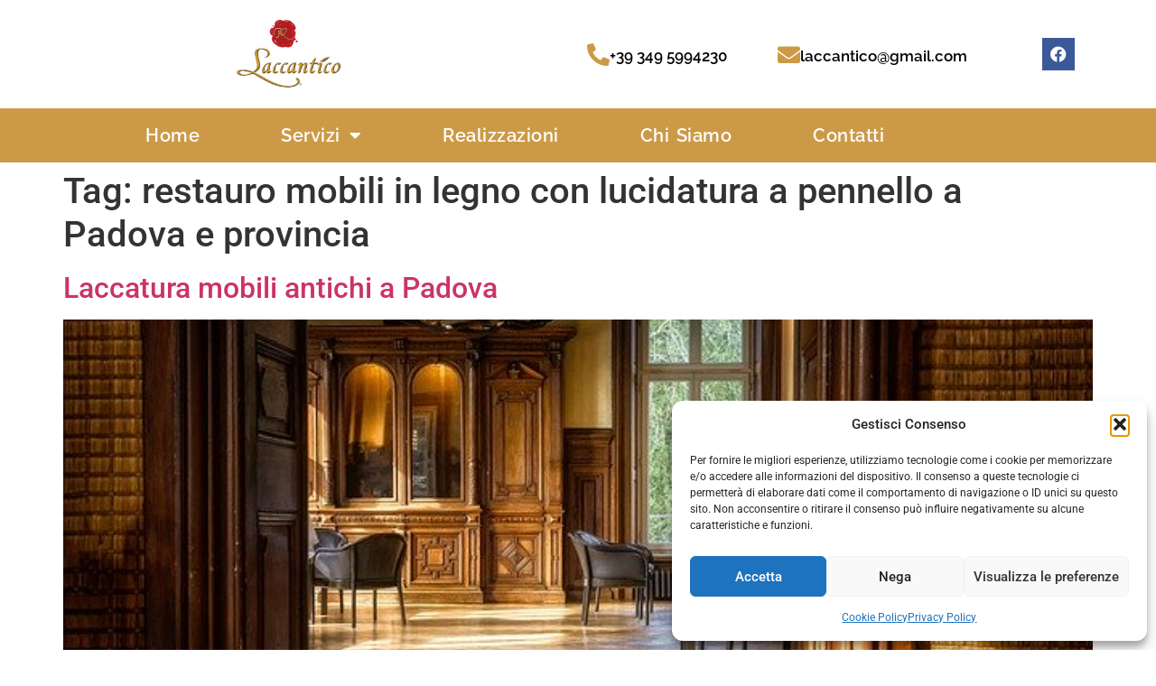

--- FILE ---
content_type: text/html; charset=UTF-8
request_url: https://laccantico.it/tag/restauro-mobili-in-legno-con-lucidatura-a-pennello-a-padova-e-provincia/
body_size: 14673
content:
<!doctype html>
<html lang="it-IT" prefix="og: https://ogp.me/ns#">
<head>
<meta charset="UTF-8">
<meta name="viewport" content="width=device-width, initial-scale=1">
<link rel="profile" href="https://gmpg.org/xfn/11">
<!-- Ottimizzazione per i motori di ricerca di Rank Math - https://rankmath.com/ -->
<title>restauro mobili in legno con lucidatura a pennello a Padova e provincia Archivi - Laccantico</title>
<meta name="robots" content="index, follow, max-snippet:-1, max-video-preview:-1, max-image-preview:large"/>
<link rel="canonical" href="https://laccantico.it/tag/restauro-mobili-in-legno-con-lucidatura-a-pennello-a-padova-e-provincia/" />
<meta property="og:locale" content="it_IT" />
<meta property="og:type" content="article" />
<meta property="og:title" content="restauro mobili in legno con lucidatura a pennello a Padova e provincia Archivi - Laccantico" />
<meta property="og:url" content="https://laccantico.it/tag/restauro-mobili-in-legno-con-lucidatura-a-pennello-a-padova-e-provincia/" />
<meta property="og:site_name" content="Laccantico" />
<meta name="twitter:card" content="summary_large_image" />
<meta name="twitter:title" content="restauro mobili in legno con lucidatura a pennello a Padova e provincia Archivi - Laccantico" />
<meta name="twitter:label1" content="Articoli" />
<meta name="twitter:data1" content="3" />
<script type="application/ld+json" class="rank-math-schema">{"@context":"https://schema.org","@graph":[{"@type":"HomeAndConstructionBusiness","@id":"https://laccantico.it/#organization","name":"Laccantico","url":"https://laccantico.it","logo":{"@type":"ImageObject","@id":"https://laccantico.it/#logo","url":"https://laccantico.it/wp-content/uploads/2020/03/cropped-laccantico-logo.jpg","contentUrl":"https://laccantico.it/wp-content/uploads/2020/03/cropped-laccantico-logo.jpg","caption":"Laccantico","inLanguage":"it-IT","width":"1200","height":"785"},"openingHours":["Monday,Tuesday,Wednesday,Thursday,Friday,Saturday,Sunday 09:00-17:00"],"image":{"@id":"https://laccantico.it/#logo"}},{"@type":"WebSite","@id":"https://laccantico.it/#website","url":"https://laccantico.it","name":"Laccantico","alternateName":"Laccantico","publisher":{"@id":"https://laccantico.it/#organization"},"inLanguage":"it-IT"},{"@type":"CollectionPage","@id":"https://laccantico.it/tag/restauro-mobili-in-legno-con-lucidatura-a-pennello-a-padova-e-provincia/#webpage","url":"https://laccantico.it/tag/restauro-mobili-in-legno-con-lucidatura-a-pennello-a-padova-e-provincia/","name":"restauro mobili in legno con lucidatura a pennello a Padova e provincia Archivi - Laccantico","isPartOf":{"@id":"https://laccantico.it/#website"},"inLanguage":"it-IT"}]}</script>
<!-- /Rank Math WordPress SEO plugin -->
<style id='wp-img-auto-sizes-contain-inline-css'>
img:is([sizes=auto i],[sizes^="auto," i]){contain-intrinsic-size:3000px 1500px}
/*# sourceURL=wp-img-auto-sizes-contain-inline-css */
</style>
<!-- <link rel='stylesheet' id='wp-block-library-css' href='https://laccantico.it/wp-includes/css/dist/block-library/style.min.css?ver=6.9' media='all' /> -->
<!-- <link rel='stylesheet' id='visual-portfolio-block-filter-by-category-css' href='https://laccantico.it/wp-content/plugins/visual-portfolio/build/gutenberg/blocks/filter-by-category/style.css?ver=1762852125' media='all' /> -->
<!-- <link rel='stylesheet' id='visual-portfolio-block-pagination-css' href='https://laccantico.it/wp-content/plugins/visual-portfolio/build/gutenberg/blocks/pagination/style.css?ver=1762852125' media='all' /> -->
<!-- <link rel='stylesheet' id='visual-portfolio-block-sort-css' href='https://laccantico.it/wp-content/plugins/visual-portfolio/build/gutenberg/blocks/sort/style.css?ver=1762852125' media='all' /> -->
<link rel="stylesheet" type="text/css" href="//laccantico.it/wp-content/cache/wpfc-minified/f13swngh/hgmlt.css" media="all"/>
<style id='global-styles-inline-css'>
:root{--wp--preset--aspect-ratio--square: 1;--wp--preset--aspect-ratio--4-3: 4/3;--wp--preset--aspect-ratio--3-4: 3/4;--wp--preset--aspect-ratio--3-2: 3/2;--wp--preset--aspect-ratio--2-3: 2/3;--wp--preset--aspect-ratio--16-9: 16/9;--wp--preset--aspect-ratio--9-16: 9/16;--wp--preset--color--black: #000000;--wp--preset--color--cyan-bluish-gray: #abb8c3;--wp--preset--color--white: #ffffff;--wp--preset--color--pale-pink: #f78da7;--wp--preset--color--vivid-red: #cf2e2e;--wp--preset--color--luminous-vivid-orange: #ff6900;--wp--preset--color--luminous-vivid-amber: #fcb900;--wp--preset--color--light-green-cyan: #7bdcb5;--wp--preset--color--vivid-green-cyan: #00d084;--wp--preset--color--pale-cyan-blue: #8ed1fc;--wp--preset--color--vivid-cyan-blue: #0693e3;--wp--preset--color--vivid-purple: #9b51e0;--wp--preset--gradient--vivid-cyan-blue-to-vivid-purple: linear-gradient(135deg,rgb(6,147,227) 0%,rgb(155,81,224) 100%);--wp--preset--gradient--light-green-cyan-to-vivid-green-cyan: linear-gradient(135deg,rgb(122,220,180) 0%,rgb(0,208,130) 100%);--wp--preset--gradient--luminous-vivid-amber-to-luminous-vivid-orange: linear-gradient(135deg,rgb(252,185,0) 0%,rgb(255,105,0) 100%);--wp--preset--gradient--luminous-vivid-orange-to-vivid-red: linear-gradient(135deg,rgb(255,105,0) 0%,rgb(207,46,46) 100%);--wp--preset--gradient--very-light-gray-to-cyan-bluish-gray: linear-gradient(135deg,rgb(238,238,238) 0%,rgb(169,184,195) 100%);--wp--preset--gradient--cool-to-warm-spectrum: linear-gradient(135deg,rgb(74,234,220) 0%,rgb(151,120,209) 20%,rgb(207,42,186) 40%,rgb(238,44,130) 60%,rgb(251,105,98) 80%,rgb(254,248,76) 100%);--wp--preset--gradient--blush-light-purple: linear-gradient(135deg,rgb(255,206,236) 0%,rgb(152,150,240) 100%);--wp--preset--gradient--blush-bordeaux: linear-gradient(135deg,rgb(254,205,165) 0%,rgb(254,45,45) 50%,rgb(107,0,62) 100%);--wp--preset--gradient--luminous-dusk: linear-gradient(135deg,rgb(255,203,112) 0%,rgb(199,81,192) 50%,rgb(65,88,208) 100%);--wp--preset--gradient--pale-ocean: linear-gradient(135deg,rgb(255,245,203) 0%,rgb(182,227,212) 50%,rgb(51,167,181) 100%);--wp--preset--gradient--electric-grass: linear-gradient(135deg,rgb(202,248,128) 0%,rgb(113,206,126) 100%);--wp--preset--gradient--midnight: linear-gradient(135deg,rgb(2,3,129) 0%,rgb(40,116,252) 100%);--wp--preset--font-size--small: 13px;--wp--preset--font-size--medium: 20px;--wp--preset--font-size--large: 36px;--wp--preset--font-size--x-large: 42px;--wp--preset--spacing--20: 0.44rem;--wp--preset--spacing--30: 0.67rem;--wp--preset--spacing--40: 1rem;--wp--preset--spacing--50: 1.5rem;--wp--preset--spacing--60: 2.25rem;--wp--preset--spacing--70: 3.38rem;--wp--preset--spacing--80: 5.06rem;--wp--preset--shadow--natural: 6px 6px 9px rgba(0, 0, 0, 0.2);--wp--preset--shadow--deep: 12px 12px 50px rgba(0, 0, 0, 0.4);--wp--preset--shadow--sharp: 6px 6px 0px rgba(0, 0, 0, 0.2);--wp--preset--shadow--outlined: 6px 6px 0px -3px rgb(255, 255, 255), 6px 6px rgb(0, 0, 0);--wp--preset--shadow--crisp: 6px 6px 0px rgb(0, 0, 0);}:root { --wp--style--global--content-size: 800px;--wp--style--global--wide-size: 1200px; }:where(body) { margin: 0; }.wp-site-blocks > .alignleft { float: left; margin-right: 2em; }.wp-site-blocks > .alignright { float: right; margin-left: 2em; }.wp-site-blocks > .aligncenter { justify-content: center; margin-left: auto; margin-right: auto; }:where(.wp-site-blocks) > * { margin-block-start: 24px; margin-block-end: 0; }:where(.wp-site-blocks) > :first-child { margin-block-start: 0; }:where(.wp-site-blocks) > :last-child { margin-block-end: 0; }:root { --wp--style--block-gap: 24px; }:root :where(.is-layout-flow) > :first-child{margin-block-start: 0;}:root :where(.is-layout-flow) > :last-child{margin-block-end: 0;}:root :where(.is-layout-flow) > *{margin-block-start: 24px;margin-block-end: 0;}:root :where(.is-layout-constrained) > :first-child{margin-block-start: 0;}:root :where(.is-layout-constrained) > :last-child{margin-block-end: 0;}:root :where(.is-layout-constrained) > *{margin-block-start: 24px;margin-block-end: 0;}:root :where(.is-layout-flex){gap: 24px;}:root :where(.is-layout-grid){gap: 24px;}.is-layout-flow > .alignleft{float: left;margin-inline-start: 0;margin-inline-end: 2em;}.is-layout-flow > .alignright{float: right;margin-inline-start: 2em;margin-inline-end: 0;}.is-layout-flow > .aligncenter{margin-left: auto !important;margin-right: auto !important;}.is-layout-constrained > .alignleft{float: left;margin-inline-start: 0;margin-inline-end: 2em;}.is-layout-constrained > .alignright{float: right;margin-inline-start: 2em;margin-inline-end: 0;}.is-layout-constrained > .aligncenter{margin-left: auto !important;margin-right: auto !important;}.is-layout-constrained > :where(:not(.alignleft):not(.alignright):not(.alignfull)){max-width: var(--wp--style--global--content-size);margin-left: auto !important;margin-right: auto !important;}.is-layout-constrained > .alignwide{max-width: var(--wp--style--global--wide-size);}body .is-layout-flex{display: flex;}.is-layout-flex{flex-wrap: wrap;align-items: center;}.is-layout-flex > :is(*, div){margin: 0;}body .is-layout-grid{display: grid;}.is-layout-grid > :is(*, div){margin: 0;}body{padding-top: 0px;padding-right: 0px;padding-bottom: 0px;padding-left: 0px;}a:where(:not(.wp-element-button)){text-decoration: underline;}:root :where(.wp-element-button, .wp-block-button__link){background-color: #32373c;border-width: 0;color: #fff;font-family: inherit;font-size: inherit;font-style: inherit;font-weight: inherit;letter-spacing: inherit;line-height: inherit;padding-top: calc(0.667em + 2px);padding-right: calc(1.333em + 2px);padding-bottom: calc(0.667em + 2px);padding-left: calc(1.333em + 2px);text-decoration: none;text-transform: inherit;}.has-black-color{color: var(--wp--preset--color--black) !important;}.has-cyan-bluish-gray-color{color: var(--wp--preset--color--cyan-bluish-gray) !important;}.has-white-color{color: var(--wp--preset--color--white) !important;}.has-pale-pink-color{color: var(--wp--preset--color--pale-pink) !important;}.has-vivid-red-color{color: var(--wp--preset--color--vivid-red) !important;}.has-luminous-vivid-orange-color{color: var(--wp--preset--color--luminous-vivid-orange) !important;}.has-luminous-vivid-amber-color{color: var(--wp--preset--color--luminous-vivid-amber) !important;}.has-light-green-cyan-color{color: var(--wp--preset--color--light-green-cyan) !important;}.has-vivid-green-cyan-color{color: var(--wp--preset--color--vivid-green-cyan) !important;}.has-pale-cyan-blue-color{color: var(--wp--preset--color--pale-cyan-blue) !important;}.has-vivid-cyan-blue-color{color: var(--wp--preset--color--vivid-cyan-blue) !important;}.has-vivid-purple-color{color: var(--wp--preset--color--vivid-purple) !important;}.has-black-background-color{background-color: var(--wp--preset--color--black) !important;}.has-cyan-bluish-gray-background-color{background-color: var(--wp--preset--color--cyan-bluish-gray) !important;}.has-white-background-color{background-color: var(--wp--preset--color--white) !important;}.has-pale-pink-background-color{background-color: var(--wp--preset--color--pale-pink) !important;}.has-vivid-red-background-color{background-color: var(--wp--preset--color--vivid-red) !important;}.has-luminous-vivid-orange-background-color{background-color: var(--wp--preset--color--luminous-vivid-orange) !important;}.has-luminous-vivid-amber-background-color{background-color: var(--wp--preset--color--luminous-vivid-amber) !important;}.has-light-green-cyan-background-color{background-color: var(--wp--preset--color--light-green-cyan) !important;}.has-vivid-green-cyan-background-color{background-color: var(--wp--preset--color--vivid-green-cyan) !important;}.has-pale-cyan-blue-background-color{background-color: var(--wp--preset--color--pale-cyan-blue) !important;}.has-vivid-cyan-blue-background-color{background-color: var(--wp--preset--color--vivid-cyan-blue) !important;}.has-vivid-purple-background-color{background-color: var(--wp--preset--color--vivid-purple) !important;}.has-black-border-color{border-color: var(--wp--preset--color--black) !important;}.has-cyan-bluish-gray-border-color{border-color: var(--wp--preset--color--cyan-bluish-gray) !important;}.has-white-border-color{border-color: var(--wp--preset--color--white) !important;}.has-pale-pink-border-color{border-color: var(--wp--preset--color--pale-pink) !important;}.has-vivid-red-border-color{border-color: var(--wp--preset--color--vivid-red) !important;}.has-luminous-vivid-orange-border-color{border-color: var(--wp--preset--color--luminous-vivid-orange) !important;}.has-luminous-vivid-amber-border-color{border-color: var(--wp--preset--color--luminous-vivid-amber) !important;}.has-light-green-cyan-border-color{border-color: var(--wp--preset--color--light-green-cyan) !important;}.has-vivid-green-cyan-border-color{border-color: var(--wp--preset--color--vivid-green-cyan) !important;}.has-pale-cyan-blue-border-color{border-color: var(--wp--preset--color--pale-cyan-blue) !important;}.has-vivid-cyan-blue-border-color{border-color: var(--wp--preset--color--vivid-cyan-blue) !important;}.has-vivid-purple-border-color{border-color: var(--wp--preset--color--vivid-purple) !important;}.has-vivid-cyan-blue-to-vivid-purple-gradient-background{background: var(--wp--preset--gradient--vivid-cyan-blue-to-vivid-purple) !important;}.has-light-green-cyan-to-vivid-green-cyan-gradient-background{background: var(--wp--preset--gradient--light-green-cyan-to-vivid-green-cyan) !important;}.has-luminous-vivid-amber-to-luminous-vivid-orange-gradient-background{background: var(--wp--preset--gradient--luminous-vivid-amber-to-luminous-vivid-orange) !important;}.has-luminous-vivid-orange-to-vivid-red-gradient-background{background: var(--wp--preset--gradient--luminous-vivid-orange-to-vivid-red) !important;}.has-very-light-gray-to-cyan-bluish-gray-gradient-background{background: var(--wp--preset--gradient--very-light-gray-to-cyan-bluish-gray) !important;}.has-cool-to-warm-spectrum-gradient-background{background: var(--wp--preset--gradient--cool-to-warm-spectrum) !important;}.has-blush-light-purple-gradient-background{background: var(--wp--preset--gradient--blush-light-purple) !important;}.has-blush-bordeaux-gradient-background{background: var(--wp--preset--gradient--blush-bordeaux) !important;}.has-luminous-dusk-gradient-background{background: var(--wp--preset--gradient--luminous-dusk) !important;}.has-pale-ocean-gradient-background{background: var(--wp--preset--gradient--pale-ocean) !important;}.has-electric-grass-gradient-background{background: var(--wp--preset--gradient--electric-grass) !important;}.has-midnight-gradient-background{background: var(--wp--preset--gradient--midnight) !important;}.has-small-font-size{font-size: var(--wp--preset--font-size--small) !important;}.has-medium-font-size{font-size: var(--wp--preset--font-size--medium) !important;}.has-large-font-size{font-size: var(--wp--preset--font-size--large) !important;}.has-x-large-font-size{font-size: var(--wp--preset--font-size--x-large) !important;}
:root :where(.wp-block-pullquote){font-size: 1.5em;line-height: 1.6;}
/*# sourceURL=global-styles-inline-css */
</style>
<!-- <link rel='stylesheet' id='contact-form-7-css' href='https://laccantico.it/wp-content/plugins/contact-form-7/includes/css/styles.css?ver=6.1.4' media='all' /> -->
<!-- <link rel='stylesheet' id='cmplz-general-css' href='https://laccantico.it/wp-content/plugins/complianz-gdpr/assets/css/cookieblocker.min.css?ver=1765962740' media='all' /> -->
<!-- <link rel='stylesheet' id='eae-css-css' href='https://laccantico.it/wp-content/plugins/addon-elements-for-elementor-page-builder/assets/css/eae.min.css?ver=1.14.4' media='all' /> -->
<!-- <link rel='stylesheet' id='eae-peel-css-css' href='https://laccantico.it/wp-content/plugins/addon-elements-for-elementor-page-builder/assets/lib/peel/peel.css?ver=1.14.4' media='all' /> -->
<!-- <link rel='stylesheet' id='font-awesome-4-shim-css' href='https://laccantico.it/wp-content/plugins/elementor/assets/lib/font-awesome/css/v4-shims.min.css?ver=1.0' media='all' /> -->
<!-- <link rel='stylesheet' id='font-awesome-5-all-css' href='https://laccantico.it/wp-content/plugins/elementor/assets/lib/font-awesome/css/all.min.css?ver=1.0' media='all' /> -->
<!-- <link rel='stylesheet' id='vegas-css-css' href='https://laccantico.it/wp-content/plugins/addon-elements-for-elementor-page-builder/assets/lib/vegas/vegas.min.css?ver=2.4.0' media='all' /> -->
<!-- <link rel='stylesheet' id='hello-elementor-css' href='https://laccantico.it/wp-content/themes/hello-elementor/assets/css/reset.css?ver=3.4.5' media='all' /> -->
<!-- <link rel='stylesheet' id='hello-elementor-theme-style-css' href='https://laccantico.it/wp-content/themes/hello-elementor/assets/css/theme.css?ver=3.4.5' media='all' /> -->
<!-- <link rel='stylesheet' id='hello-elementor-header-footer-css' href='https://laccantico.it/wp-content/themes/hello-elementor/assets/css/header-footer.css?ver=3.4.5' media='all' /> -->
<!-- <link rel='stylesheet' id='elementor-frontend-css' href='https://laccantico.it/wp-content/plugins/elementor/assets/css/frontend.min.css?ver=3.34.2' media='all' /> -->
<!-- <link rel='stylesheet' id='widget-image-css' href='https://laccantico.it/wp-content/plugins/elementor/assets/css/widget-image.min.css?ver=3.34.2' media='all' /> -->
<!-- <link rel='stylesheet' id='e-animation-pulse-css' href='https://laccantico.it/wp-content/plugins/elementor/assets/lib/animations/styles/e-animation-pulse.min.css?ver=3.34.2' media='all' /> -->
<!-- <link rel='stylesheet' id='widget-icon-box-css' href='https://laccantico.it/wp-content/plugins/elementor/assets/css/widget-icon-box.min.css?ver=3.34.2' media='all' /> -->
<!-- <link rel='stylesheet' id='widget-social-icons-css' href='https://laccantico.it/wp-content/plugins/elementor/assets/css/widget-social-icons.min.css?ver=3.34.2' media='all' /> -->
<!-- <link rel='stylesheet' id='e-apple-webkit-css' href='https://laccantico.it/wp-content/plugins/elementor/assets/css/conditionals/apple-webkit.min.css?ver=3.34.2' media='all' /> -->
<!-- <link rel='stylesheet' id='widget-nav-menu-css' href='https://laccantico.it/wp-content/plugins/elementor-pro/assets/css/widget-nav-menu.min.css?ver=3.34.1' media='all' /> -->
<!-- <link rel='stylesheet' id='e-animation-grow-css' href='https://laccantico.it/wp-content/plugins/elementor/assets/lib/animations/styles/e-animation-grow.min.css?ver=3.34.2' media='all' /> -->
<!-- <link rel='stylesheet' id='elementor-icons-css' href='https://laccantico.it/wp-content/plugins/elementor/assets/lib/eicons/css/elementor-icons.min.css?ver=5.46.0' media='all' /> -->
<link rel="stylesheet" type="text/css" href="//laccantico.it/wp-content/cache/wpfc-minified/mbc0oh9p/hcns5.css" media="all"/>
<link rel='stylesheet' id='elementor-post-8-css' href='https://laccantico.it/wp-content/uploads/elementor/css/post-8.css?ver=1768923084' media='all' />
<link rel='stylesheet' id='elementor-post-663-css' href='https://laccantico.it/wp-content/uploads/elementor/css/post-663.css?ver=1768923084' media='all' />
<link rel='stylesheet' id='elementor-post-659-css' href='https://laccantico.it/wp-content/uploads/elementor/css/post-659.css?ver=1768923084' media='all' />
<!-- <link rel='stylesheet' id='elementor-gf-local-roboto-css' href='https://laccantico.it/wp-content/uploads/elementor/google-fonts/css/roboto.css?ver=1742377371' media='all' /> -->
<!-- <link rel='stylesheet' id='elementor-gf-local-robotoslab-css' href='https://laccantico.it/wp-content/uploads/elementor/google-fonts/css/robotoslab.css?ver=1742377373' media='all' /> -->
<!-- <link rel='stylesheet' id='elementor-gf-local-raleway-css' href='https://laccantico.it/wp-content/uploads/elementor/google-fonts/css/raleway.css?ver=1742377376' media='all' /> -->
<!-- <link rel='stylesheet' id='elementor-icons-shared-0-css' href='https://laccantico.it/wp-content/plugins/elementor/assets/lib/font-awesome/css/fontawesome.min.css?ver=5.15.3' media='all' /> -->
<!-- <link rel='stylesheet' id='elementor-icons-fa-solid-css' href='https://laccantico.it/wp-content/plugins/elementor/assets/lib/font-awesome/css/solid.min.css?ver=5.15.3' media='all' /> -->
<!-- <link rel='stylesheet' id='elementor-icons-fa-brands-css' href='https://laccantico.it/wp-content/plugins/elementor/assets/lib/font-awesome/css/brands.min.css?ver=5.15.3' media='all' /> -->
<link rel="stylesheet" type="text/css" href="//laccantico.it/wp-content/cache/wpfc-minified/q522axes/hgmlt.css" media="all"/>
<script src='//laccantico.it/wp-content/cache/wpfc-minified/l25cbvh0/hcns5.js' type="text/javascript"></script>
<!-- <script src="https://laccantico.it/wp-content/plugins/addon-elements-for-elementor-page-builder/assets/js/iconHelper.js?ver=1.0" id="eae-iconHelper-js"></script> -->
<!-- <script src="https://laccantico.it/wp-includes/js/jquery/jquery.min.js?ver=3.7.1" id="jquery-core-js"></script> -->
<!-- <script src="https://laccantico.it/wp-includes/js/jquery/jquery-migrate.min.js?ver=3.4.1" id="jquery-migrate-js"></script> -->
<link rel="https://api.w.org/" href="https://laccantico.it/wp-json/" /><link rel="alternate" title="JSON" type="application/json" href="https://laccantico.it/wp-json/wp/v2/tags/11" /><!-- Matomo -->
<script>
var _paq = window._paq = window._paq || [];
/* tracker methods like "setCustomDimension" should be called before "trackPageView" */
_paq.push(['trackPageView']);
_paq.push(['enableLinkTracking']);
(function() {
var u="https://orezerodigital.it/";
_paq.push(['setTrackerUrl', u+'matomo.php']);
_paq.push(['setSiteId', '51']);
var d=document, g=d.createElement('script'), s=d.getElementsByTagName('script')[0];
g.async=true; g.src=u+'matomo.js'; s.parentNode.insertBefore(g,s);
})();
</script>
<!-- End Matomo Code -->
<script type='text/javascript'>
/* <![CDATA[ */
var VPData = {"version":"3.4.1","pro":false,"__":{"couldnt_retrieve_vp":"Couldn't retrieve Visual Portfolio ID.","pswp_close":"Close (Esc)","pswp_share":"Share","pswp_fs":"Toggle fullscreen","pswp_zoom":"Zoom in\/out","pswp_prev":"Previous (arrow left)","pswp_next":"Next (arrow right)","pswp_share_fb":"Share on Facebook","pswp_share_tw":"Tweet","pswp_share_x":"X","pswp_share_pin":"Pin it","pswp_download":"Download","fancybox_close":"Close","fancybox_next":"Next","fancybox_prev":"Previous","fancybox_error":"The requested content cannot be loaded. <br \/> Please try again later.","fancybox_play_start":"Start slideshow","fancybox_play_stop":"Pause slideshow","fancybox_full_screen":"Full screen","fancybox_thumbs":"Thumbnails","fancybox_download":"Download","fancybox_share":"Share","fancybox_zoom":"Zoom"},"settingsPopupGallery":{"enable_on_wordpress_images":false,"vendor":"fancybox","deep_linking":false,"deep_linking_url_to_share_images":false,"show_arrows":true,"show_counter":true,"show_zoom_button":true,"show_fullscreen_button":true,"show_share_button":true,"show_close_button":true,"show_thumbs":true,"show_download_button":false,"show_slideshow":false,"click_to_zoom":true,"restore_focus":true},"screenSizes":[320,576,768,992,1200]};
/* ]]> */
</script>
<noscript>
<style type="text/css">
.vp-portfolio__preloader-wrap{display:none}.vp-portfolio__filter-wrap,.vp-portfolio__items-wrap,.vp-portfolio__pagination-wrap,.vp-portfolio__sort-wrap{opacity:1;visibility:visible}.vp-portfolio__item .vp-portfolio__item-img noscript+img,.vp-portfolio__thumbnails-wrap{display:none}
</style>
</noscript>
<style>.cmplz-hidden {
display: none !important;
}</style><meta name="generator" content="Elementor 3.34.2; features: additional_custom_breakpoints; settings: css_print_method-external, google_font-enabled, font_display-auto">
<!-- Meta Pixel Code -->
<script type='text/javascript'>
!function(f,b,e,v,n,t,s){if(f.fbq)return;n=f.fbq=function(){n.callMethod?
n.callMethod.apply(n,arguments):n.queue.push(arguments)};if(!f._fbq)f._fbq=n;
n.push=n;n.loaded=!0;n.version='2.0';n.queue=[];t=b.createElement(e);t.async=!0;
t.src=v;s=b.getElementsByTagName(e)[0];s.parentNode.insertBefore(t,s)}(window,
document,'script','https://connect.facebook.net/en_US/fbevents.js');
</script>
<!-- End Meta Pixel Code -->
<script type='text/javascript'>var url = window.location.origin + '?ob=open-bridge';
fbq('set', 'openbridge', '263774805211672', url);
fbq('init', '263774805211672', {}, {
"agent": "wordpress-6.9-4.1.5"
})</script><script type='text/javascript'>
fbq('track', 'PageView', []);
</script>			<style>
.e-con.e-parent:nth-of-type(n+4):not(.e-lazyloaded):not(.e-no-lazyload),
.e-con.e-parent:nth-of-type(n+4):not(.e-lazyloaded):not(.e-no-lazyload) * {
background-image: none !important;
}
@media screen and (max-height: 1024px) {
.e-con.e-parent:nth-of-type(n+3):not(.e-lazyloaded):not(.e-no-lazyload),
.e-con.e-parent:nth-of-type(n+3):not(.e-lazyloaded):not(.e-no-lazyload) * {
background-image: none !important;
}
}
@media screen and (max-height: 640px) {
.e-con.e-parent:nth-of-type(n+2):not(.e-lazyloaded):not(.e-no-lazyload),
.e-con.e-parent:nth-of-type(n+2):not(.e-lazyloaded):not(.e-no-lazyload) * {
background-image: none !important;
}
}
</style>
<style type="text/css">
/* If html does not have either class, do not show lazy loaded images. */
html:not(.vp-lazyload-enabled):not(.js) .vp-lazyload {
display: none;
}
</style>
<script>
document.documentElement.classList.add(
'vp-lazyload-enabled'
);
</script>
<link rel="icon" href="https://laccantico.it/wp-content/uploads/2020/03/cropped-cropped-laccantico-logo-32x32.jpg" sizes="32x32" />
<link rel="icon" href="https://laccantico.it/wp-content/uploads/2020/03/cropped-cropped-laccantico-logo-192x192.jpg" sizes="192x192" />
<link rel="apple-touch-icon" href="https://laccantico.it/wp-content/uploads/2020/03/cropped-cropped-laccantico-logo-180x180.jpg" />
<meta name="msapplication-TileImage" content="https://laccantico.it/wp-content/uploads/2020/03/cropped-cropped-laccantico-logo-270x270.jpg" />
</head>
<body data-rsssl=1 class="archive tag tag-restauro-mobili-in-legno-con-lucidatura-a-pennello-a-padova-e-provincia tag-11 wp-embed-responsive wp-theme-hello-elementor hello-elementor-default elementor-default elementor-kit-8">
<script>
(function($) {
if (!$) {
return;
}
// Previously we added this code on Elementor pages only,
// but sometimes Lightbox enabled globally and it still conflicting with our galleries.
// if (!$('.elementor-page').length) {
//     return;
// }
function addDataAttribute($items) {
$items.find('.vp-portfolio__item a:not([data-elementor-open-lightbox])').each(function () {
if (/\.(png|jpe?g|gif|svg|webp)(\?.*)?$/i.test(this.href)) {
this.dataset.elementorOpenLightbox = 'no';
}
});
}
$(document).on('init.vpf', function(event, vpObject) {
if ('vpf' !== event.namespace) {
return;
}
addDataAttribute(vpObject.$item);
});
$(document).on('addItems.vpf', function(event, vpObject, $items) {
if ('vpf' !== event.namespace) {
return;
}
addDataAttribute($items);
});
})(window.jQuery);
</script>
<!-- Meta Pixel Code -->
<noscript>
<img height="1" width="1" style="display:none" alt="fbpx"
src="https://www.facebook.com/tr?id=263774805211672&ev=PageView&noscript=1" />
</noscript>
<!-- End Meta Pixel Code -->
<a class="skip-link screen-reader-text" href="#content">Vai al contenuto</a>
<header data-elementor-type="header" data-elementor-id="663" class="elementor elementor-663 elementor-location-header" data-elementor-post-type="elementor_library">
<section class="has_eae_slider elementor-section elementor-top-section elementor-element elementor-element-9103d20 elementor-section-height-min-height elementor-section-content-middle elementor-hidden-mobile elementor-section-boxed elementor-section-height-default elementor-section-items-middle" data-eae-slider="81846" data-id="9103d20" data-element_type="section" data-settings="{&quot;background_background&quot;:&quot;gradient&quot;}">
<div class="elementor-container elementor-column-gap-no">
<div class="has_eae_slider elementor-column elementor-col-50 elementor-top-column elementor-element elementor-element-6f71431" data-eae-slider="34876" data-id="6f71431" data-element_type="column">
<div class="elementor-widget-wrap elementor-element-populated">
<div class="elementor-element elementor-element-fe3bcc5 elementor-widget elementor-widget-image" data-id="fe3bcc5" data-element_type="widget" data-widget_type="image.default">
<div class="elementor-widget-container">
<a href="https://laccantico.it/">
<img fetchpriority="high" width="800" height="523" src="https://laccantico.it/wp-content/uploads/2020/03/cropped-laccantico-logo-1024x670.jpg" class="attachment-large size-large wp-image-57" alt="" srcset="https://laccantico.it/wp-content/uploads/2020/03/cropped-laccantico-logo-1024x670.jpg 1024w, https://laccantico.it/wp-content/uploads/2020/03/cropped-laccantico-logo-300x196.jpg 300w, https://laccantico.it/wp-content/uploads/2020/03/cropped-laccantico-logo-768x502.jpg 768w, https://laccantico.it/wp-content/uploads/2020/03/cropped-laccantico-logo-500x327.jpg 500w, https://laccantico.it/wp-content/uploads/2020/03/cropped-laccantico-logo-800x523.jpg 800w, https://laccantico.it/wp-content/uploads/2020/03/cropped-laccantico-logo.jpg 1200w" sizes="(max-width: 800px) 100vw, 800px" />								</a>
</div>
</div>
</div>
</div>
<div class="has_eae_slider elementor-column elementor-col-50 elementor-top-column elementor-element elementor-element-b87f519" data-eae-slider="49348" data-id="b87f519" data-element_type="column">
<div class="elementor-widget-wrap elementor-element-populated">
<section class="has_eae_slider elementor-section elementor-inner-section elementor-element elementor-element-3a647b3 elementor-section-boxed elementor-section-height-default elementor-section-height-default" data-eae-slider="35918" data-id="3a647b3" data-element_type="section">
<div class="elementor-container elementor-column-gap-default">
<div class="has_eae_slider elementor-column elementor-col-33 elementor-inner-column elementor-element elementor-element-0100dd0" data-eae-slider="48418" data-id="0100dd0" data-element_type="column">
<div class="elementor-widget-wrap elementor-element-populated">
<div class="elementor-element elementor-element-c4b4fff elementor-position-inline-start elementor-view-default elementor-mobile-position-block-start elementor-widget elementor-widget-icon-box" data-id="c4b4fff" data-element_type="widget" data-widget_type="icon-box.default">
<div class="elementor-widget-container">
<div class="elementor-icon-box-wrapper">
<div class="elementor-icon-box-icon">
<a href="tel:+393495994230" class="elementor-icon elementor-animation-pulse" tabindex="-1" aria-label="+39 349 5994230">
<i aria-hidden="true" class="fas fa-phone-alt"></i>				</a>
</div>
<div class="elementor-icon-box-content">
<h3 class="elementor-icon-box-title">
<a href="tel:+393495994230" >
+39 349 5994230						</a>
</h3>
</div>
</div>
</div>
</div>
</div>
</div>
<div class="has_eae_slider elementor-column elementor-col-33 elementor-inner-column elementor-element elementor-element-0bbb699" data-eae-slider="53010" data-id="0bbb699" data-element_type="column">
<div class="elementor-widget-wrap elementor-element-populated">
<div class="elementor-element elementor-element-8bbcc88 elementor-position-inline-start elementor-view-default elementor-mobile-position-block-start elementor-widget elementor-widget-icon-box" data-id="8bbcc88" data-element_type="widget" data-widget_type="icon-box.default">
<div class="elementor-widget-container">
<div class="elementor-icon-box-wrapper">
<div class="elementor-icon-box-icon">
<a href="mailto:laccantico@gmail.com" class="elementor-icon elementor-animation-pulse" tabindex="-1" aria-label="laccantico@gmail.com">
<i aria-hidden="true" class="fas fa-envelope"></i>				</a>
</div>
<div class="elementor-icon-box-content">
<h3 class="elementor-icon-box-title">
<a href="mailto:laccantico@gmail.com" >
laccantico@gmail.com						</a>
</h3>
</div>
</div>
</div>
</div>
</div>
</div>
<div class="has_eae_slider elementor-column elementor-col-33 elementor-inner-column elementor-element elementor-element-6ef665d" data-eae-slider="8410" data-id="6ef665d" data-element_type="column">
<div class="elementor-widget-wrap elementor-element-populated">
<div class="elementor-element elementor-element-c478944 elementor-shape-square elementor-grid-0 e-grid-align-center elementor-widget elementor-widget-social-icons" data-id="c478944" data-element_type="widget" data-widget_type="social-icons.default">
<div class="elementor-widget-container">
<div class="elementor-social-icons-wrapper elementor-grid">
<span class="elementor-grid-item">
<a class="elementor-icon elementor-social-icon elementor-social-icon-facebook elementor-animation-pulse elementor-repeater-item-220be15" href="https://www.facebook.com/pages/category/Art/Laccantico-di-Pierazzo-Rosanna-109889587970462/" target="_blank">
<span class="elementor-screen-only">Facebook</span>
<i aria-hidden="true" class="fab fa-facebook"></i>					</a>
</span>
</div>
</div>
</div>
</div>
</div>
</div>
</section>
</div>
</div>
</div>
</section>
<section class="has_eae_slider elementor-section elementor-top-section elementor-element elementor-element-5d91aad elementor-section-height-min-height elementor-section-content-middle elementor-hidden-desktop elementor-hidden-tablet elementor-section-boxed elementor-section-height-default elementor-section-items-middle" data-eae-slider="14281" data-id="5d91aad" data-element_type="section" data-settings="{&quot;background_background&quot;:&quot;gradient&quot;}">
<div class="elementor-container elementor-column-gap-no">
<div class="has_eae_slider elementor-column elementor-col-100 elementor-top-column elementor-element elementor-element-3ea5c1e" data-eae-slider="33851" data-id="3ea5c1e" data-element_type="column">
<div class="elementor-widget-wrap elementor-element-populated">
<div class="elementor-element elementor-element-f8e90eb elementor-widget elementor-widget-image" data-id="f8e90eb" data-element_type="widget" data-widget_type="image.default">
<div class="elementor-widget-container">
<a href="https://laccantico.it/">
<img fetchpriority="high" width="800" height="523" src="https://laccantico.it/wp-content/uploads/2020/03/cropped-laccantico-logo-1024x670.jpg" class="attachment-large size-large wp-image-57" alt="" srcset="https://laccantico.it/wp-content/uploads/2020/03/cropped-laccantico-logo-1024x670.jpg 1024w, https://laccantico.it/wp-content/uploads/2020/03/cropped-laccantico-logo-300x196.jpg 300w, https://laccantico.it/wp-content/uploads/2020/03/cropped-laccantico-logo-768x502.jpg 768w, https://laccantico.it/wp-content/uploads/2020/03/cropped-laccantico-logo-500x327.jpg 500w, https://laccantico.it/wp-content/uploads/2020/03/cropped-laccantico-logo-800x523.jpg 800w, https://laccantico.it/wp-content/uploads/2020/03/cropped-laccantico-logo.jpg 1200w" sizes="(max-width: 800px) 100vw, 800px" />								</a>
</div>
</div>
</div>
</div>
</div>
</section>
<nav class="has_eae_slider elementor-section elementor-top-section elementor-element elementor-element-2a4e4ea elementor-section-content-middle elementor-hidden-mobile elementor-section-boxed elementor-section-height-default elementor-section-height-default" data-eae-slider="2923" data-id="2a4e4ea" data-element_type="section" data-settings="{&quot;background_background&quot;:&quot;classic&quot;}">
<div class="elementor-container elementor-column-gap-no">
<div class="has_eae_slider elementor-column elementor-col-100 elementor-top-column elementor-element elementor-element-e3fa4bb" data-eae-slider="21509" data-id="e3fa4bb" data-element_type="column">
<div class="elementor-widget-wrap elementor-element-populated">
<div class="elementor-element elementor-element-8211ac9 elementor-nav-menu__align-center elementor-nav-menu--dropdown-none elementor-widget elementor-widget-nav-menu" data-id="8211ac9" data-element_type="widget" data-settings="{&quot;layout&quot;:&quot;horizontal&quot;,&quot;submenu_icon&quot;:{&quot;value&quot;:&quot;&lt;i class=\&quot;fas fa-caret-down\&quot; aria-hidden=\&quot;true\&quot;&gt;&lt;\/i&gt;&quot;,&quot;library&quot;:&quot;fa-solid&quot;}}" data-widget_type="nav-menu.default">
<div class="elementor-widget-container">
<nav aria-label="Menu" class="elementor-nav-menu--main elementor-nav-menu__container elementor-nav-menu--layout-horizontal e--pointer-background e--animation-fade">
<ul id="menu-1-8211ac9" class="elementor-nav-menu"><li class="menu-item menu-item-type-post_type menu-item-object-page menu-item-home menu-item-786"><a href="https://laccantico.it/" class="elementor-item">Home</a></li>
<li class="menu-item menu-item-type-custom menu-item-object-custom menu-item-home menu-item-has-children menu-item-81"><a href="https://laccantico.it/#servizi" class="elementor-item elementor-item-anchor">Servizi</a>
<ul class="sub-menu elementor-nav-menu--dropdown">
<li class="menu-item menu-item-type-post_type menu-item-object-page menu-item-784"><a href="https://laccantico.it/ristrutturazioni/" class="elementor-sub-item">Ristrutturazioni</a></li>
<li class="menu-item menu-item-type-post_type menu-item-object-page menu-item-785"><a href="https://laccantico.it/restyling-mobili/" class="elementor-sub-item">Restyling Mobili</a></li>
<li class="menu-item menu-item-type-post_type menu-item-object-page menu-item-783"><a href="https://laccantico.it/arredamento-su-misura/" class="elementor-sub-item">Arredamento su misura</a></li>
</ul>
</li>
<li class="menu-item menu-item-type-custom menu-item-object-custom menu-item-home menu-item-82"><a href="https://laccantico.it/#portfolio" class="elementor-item elementor-item-anchor">Realizzazioni</a></li>
<li class="menu-item menu-item-type-custom menu-item-object-custom menu-item-home menu-item-83"><a href="https://laccantico.it/#chisiamo" class="elementor-item elementor-item-anchor">Chi Siamo</a></li>
<li class="menu-item menu-item-type-custom menu-item-object-custom menu-item-home menu-item-84"><a href="https://laccantico.it/#contatti" class="elementor-item elementor-item-anchor">Contatti</a></li>
</ul>			</nav>
<nav class="elementor-nav-menu--dropdown elementor-nav-menu__container" aria-hidden="true">
<ul id="menu-2-8211ac9" class="elementor-nav-menu"><li class="menu-item menu-item-type-post_type menu-item-object-page menu-item-home menu-item-786"><a href="https://laccantico.it/" class="elementor-item" tabindex="-1">Home</a></li>
<li class="menu-item menu-item-type-custom menu-item-object-custom menu-item-home menu-item-has-children menu-item-81"><a href="https://laccantico.it/#servizi" class="elementor-item elementor-item-anchor" tabindex="-1">Servizi</a>
<ul class="sub-menu elementor-nav-menu--dropdown">
<li class="menu-item menu-item-type-post_type menu-item-object-page menu-item-784"><a href="https://laccantico.it/ristrutturazioni/" class="elementor-sub-item" tabindex="-1">Ristrutturazioni</a></li>
<li class="menu-item menu-item-type-post_type menu-item-object-page menu-item-785"><a href="https://laccantico.it/restyling-mobili/" class="elementor-sub-item" tabindex="-1">Restyling Mobili</a></li>
<li class="menu-item menu-item-type-post_type menu-item-object-page menu-item-783"><a href="https://laccantico.it/arredamento-su-misura/" class="elementor-sub-item" tabindex="-1">Arredamento su misura</a></li>
</ul>
</li>
<li class="menu-item menu-item-type-custom menu-item-object-custom menu-item-home menu-item-82"><a href="https://laccantico.it/#portfolio" class="elementor-item elementor-item-anchor" tabindex="-1">Realizzazioni</a></li>
<li class="menu-item menu-item-type-custom menu-item-object-custom menu-item-home menu-item-83"><a href="https://laccantico.it/#chisiamo" class="elementor-item elementor-item-anchor" tabindex="-1">Chi Siamo</a></li>
<li class="menu-item menu-item-type-custom menu-item-object-custom menu-item-home menu-item-84"><a href="https://laccantico.it/#contatti" class="elementor-item elementor-item-anchor" tabindex="-1">Contatti</a></li>
</ul>			</nav>
</div>
</div>
</div>
</div>
</div>
</nav>
<nav class="has_eae_slider elementor-section elementor-top-section elementor-element elementor-element-fd51afd elementor-section-content-middle elementor-hidden-desktop elementor-hidden-tablet elementor-section-boxed elementor-section-height-default elementor-section-height-default" data-eae-slider="83171" data-id="fd51afd" data-element_type="section" data-settings="{&quot;background_background&quot;:&quot;classic&quot;}">
<div class="elementor-container elementor-column-gap-no">
<div class="has_eae_slider elementor-column elementor-col-50 elementor-top-column elementor-element elementor-element-fe0cf26" data-eae-slider="13137" data-id="fe0cf26" data-element_type="column">
<div class="elementor-widget-wrap elementor-element-populated">
<div class="elementor-element elementor-element-31b0f26 elementor-nav-menu__align-center elementor-nav-menu--stretch elementor-nav-menu--dropdown-tablet elementor-nav-menu__text-align-aside elementor-nav-menu--toggle elementor-nav-menu--burger elementor-widget elementor-widget-nav-menu" data-id="31b0f26" data-element_type="widget" data-settings="{&quot;full_width&quot;:&quot;stretch&quot;,&quot;toggle_icon_hover_animation&quot;:&quot;grow&quot;,&quot;layout&quot;:&quot;horizontal&quot;,&quot;submenu_icon&quot;:{&quot;value&quot;:&quot;&lt;i class=\&quot;fas fa-caret-down\&quot; aria-hidden=\&quot;true\&quot;&gt;&lt;\/i&gt;&quot;,&quot;library&quot;:&quot;fa-solid&quot;},&quot;toggle&quot;:&quot;burger&quot;}" data-widget_type="nav-menu.default">
<div class="elementor-widget-container">
<nav aria-label="Menu" class="elementor-nav-menu--main elementor-nav-menu__container elementor-nav-menu--layout-horizontal e--pointer-underline e--animation-fade">
<ul id="menu-1-31b0f26" class="elementor-nav-menu"><li class="menu-item menu-item-type-post_type menu-item-object-page menu-item-home menu-item-786"><a href="https://laccantico.it/" class="elementor-item">Home</a></li>
<li class="menu-item menu-item-type-custom menu-item-object-custom menu-item-home menu-item-has-children menu-item-81"><a href="https://laccantico.it/#servizi" class="elementor-item elementor-item-anchor">Servizi</a>
<ul class="sub-menu elementor-nav-menu--dropdown">
<li class="menu-item menu-item-type-post_type menu-item-object-page menu-item-784"><a href="https://laccantico.it/ristrutturazioni/" class="elementor-sub-item">Ristrutturazioni</a></li>
<li class="menu-item menu-item-type-post_type menu-item-object-page menu-item-785"><a href="https://laccantico.it/restyling-mobili/" class="elementor-sub-item">Restyling Mobili</a></li>
<li class="menu-item menu-item-type-post_type menu-item-object-page menu-item-783"><a href="https://laccantico.it/arredamento-su-misura/" class="elementor-sub-item">Arredamento su misura</a></li>
</ul>
</li>
<li class="menu-item menu-item-type-custom menu-item-object-custom menu-item-home menu-item-82"><a href="https://laccantico.it/#portfolio" class="elementor-item elementor-item-anchor">Realizzazioni</a></li>
<li class="menu-item menu-item-type-custom menu-item-object-custom menu-item-home menu-item-83"><a href="https://laccantico.it/#chisiamo" class="elementor-item elementor-item-anchor">Chi Siamo</a></li>
<li class="menu-item menu-item-type-custom menu-item-object-custom menu-item-home menu-item-84"><a href="https://laccantico.it/#contatti" class="elementor-item elementor-item-anchor">Contatti</a></li>
</ul>			</nav>
<div class="elementor-menu-toggle" role="button" tabindex="0" aria-label="Menu di commutazione" aria-expanded="false">
<i aria-hidden="true" role="presentation" class="elementor-menu-toggle__icon--open elementor-animation-grow eicon-menu-bar"></i><i aria-hidden="true" role="presentation" class="elementor-menu-toggle__icon--close elementor-animation-grow eicon-close"></i>		</div>
<nav class="elementor-nav-menu--dropdown elementor-nav-menu__container" aria-hidden="true">
<ul id="menu-2-31b0f26" class="elementor-nav-menu"><li class="menu-item menu-item-type-post_type menu-item-object-page menu-item-home menu-item-786"><a href="https://laccantico.it/" class="elementor-item" tabindex="-1">Home</a></li>
<li class="menu-item menu-item-type-custom menu-item-object-custom menu-item-home menu-item-has-children menu-item-81"><a href="https://laccantico.it/#servizi" class="elementor-item elementor-item-anchor" tabindex="-1">Servizi</a>
<ul class="sub-menu elementor-nav-menu--dropdown">
<li class="menu-item menu-item-type-post_type menu-item-object-page menu-item-784"><a href="https://laccantico.it/ristrutturazioni/" class="elementor-sub-item" tabindex="-1">Ristrutturazioni</a></li>
<li class="menu-item menu-item-type-post_type menu-item-object-page menu-item-785"><a href="https://laccantico.it/restyling-mobili/" class="elementor-sub-item" tabindex="-1">Restyling Mobili</a></li>
<li class="menu-item menu-item-type-post_type menu-item-object-page menu-item-783"><a href="https://laccantico.it/arredamento-su-misura/" class="elementor-sub-item" tabindex="-1">Arredamento su misura</a></li>
</ul>
</li>
<li class="menu-item menu-item-type-custom menu-item-object-custom menu-item-home menu-item-82"><a href="https://laccantico.it/#portfolio" class="elementor-item elementor-item-anchor" tabindex="-1">Realizzazioni</a></li>
<li class="menu-item menu-item-type-custom menu-item-object-custom menu-item-home menu-item-83"><a href="https://laccantico.it/#chisiamo" class="elementor-item elementor-item-anchor" tabindex="-1">Chi Siamo</a></li>
<li class="menu-item menu-item-type-custom menu-item-object-custom menu-item-home menu-item-84"><a href="https://laccantico.it/#contatti" class="elementor-item elementor-item-anchor" tabindex="-1">Contatti</a></li>
</ul>			</nav>
</div>
</div>
</div>
</div>
<div class="has_eae_slider elementor-column elementor-col-50 elementor-top-column elementor-element elementor-element-fd0de26" data-eae-slider="64167" data-id="fd0de26" data-element_type="column">
<div class="elementor-widget-wrap elementor-element-populated">
<div class="elementor-element elementor-element-0e16b98 elementor-position-inline-start elementor-mobile-position-inline-end elementor-view-default elementor-widget elementor-widget-icon-box" data-id="0e16b98" data-element_type="widget" data-widget_type="icon-box.default">
<div class="elementor-widget-container">
<div class="elementor-icon-box-wrapper">
<div class="elementor-icon-box-icon">
<a href="tel:+393495994230" class="elementor-icon elementor-animation-pulse" tabindex="-1">
<i aria-hidden="true" class="fas fa-phone-alt"></i>				</a>
</div>
</div>
</div>
</div>
</div>
</div>
</div>
</nav>
</header>
<main id="content" class="site-main">
<div class="page-header">
<h1 class="entry-title">Tag: <span>restauro mobili in legno con lucidatura a pennello a Padova e provincia</span></h1>		</div>
<div class="page-content">
<article class="post">
<h2 class="entry-title"><a href="https://laccantico.it/laccatura-mobili-antichi-a-padova/">Laccatura mobili antichi a Padova</a></h2><a href="https://laccantico.it/laccatura-mobili-antichi-a-padova/"><img width="640" height="425" src="https://laccantico.it/wp-content/uploads/2020/07/3-3.jpg" class="attachment-large size-large wp-post-image" alt="Laccatura mobili antichi a Padova" decoding="async" srcset="https://laccantico.it/wp-content/uploads/2020/07/3-3.jpg 640w, https://laccantico.it/wp-content/uploads/2020/07/3-3-300x199.jpg 300w, https://laccantico.it/wp-content/uploads/2020/07/3-3-500x332.jpg 500w" sizes="(max-width: 640px) 100vw, 640px" /></a><p>Cerchi la migliore azienda in provincia di Padova per la laccatura e la lucidatura di mobili in legno antichi? Allora scegli Laccantico, la migliore azienda in provincia di Padova per la laccatura e la lucidatura di mobili antichi in legno. La nostra attività, grazie all&#8217;entusiasmo e alla passione per il mobile antico, è diventata un [&hellip;]</p>
</article>
<article class="post">
<h2 class="entry-title"><a href="https://laccantico.it/trattamento-antitarlo-mobili-a-padova/">Trattamento antitarlo mobili a Padova</a></h2><a href="https://laccantico.it/trattamento-antitarlo-mobili-a-padova/"><img width="640" height="426" src="https://laccantico.it/wp-content/uploads/2020/07/3-2.jpg" class="attachment-large size-large wp-post-image" alt="Trattamento antitarlo mobili a Padova" decoding="async" srcset="https://laccantico.it/wp-content/uploads/2020/07/3-2.jpg 640w, https://laccantico.it/wp-content/uploads/2020/07/3-2-300x200.jpg 300w, https://laccantico.it/wp-content/uploads/2020/07/3-2-500x333.jpg 500w" sizes="(max-width: 640px) 100vw, 640px" /></a><p>Vuoi rinnovare i tuoi mobili e cerchi un&#8217;azienda in provincia di Padova in grado di effettuare il trattamento antitarlo di qualità? Allora vieni a trovarci da Laccantico, siamo un laboratorio in provincia di Padova specializzato nell&#8217;effettuare il trattamento antitarlo, restauro e realizzazione di mobili in legno. Siamo una realtà con un esperienza decennale nel settore [&hellip;]</p>
</article>
<article class="post">
<h2 class="entry-title"><a href="https://laccantico.it/restauro-mobili-antichi-a-padova/">Restauro mobili antichi a Padova</a></h2><a href="https://laccantico.it/restauro-mobili-antichi-a-padova/"><img width="640" height="426" src="https://laccantico.it/wp-content/uploads/2020/07/3-1.jpg" class="attachment-large size-large wp-post-image" alt="Restauro mobili antichi a Padova" decoding="async" srcset="https://laccantico.it/wp-content/uploads/2020/07/3-1.jpg 640w, https://laccantico.it/wp-content/uploads/2020/07/3-1-300x200.jpg 300w, https://laccantico.it/wp-content/uploads/2020/07/3-1-500x333.jpg 500w" sizes="(max-width: 640px) 100vw, 640px" /></a><p>Cerchi un&#8217;azienda in provincia di Padova specializzata in restauro mobili antichi? Allora vieni a trovarci da Laccantico, siamo un&#8217;azienda con sede in provincia di Padova e siamo specializzati in restauro mobili antichi. La nostra azienda nasce grazie alla passione per il restauro e la ristrutturazione di ambienti. Siamo in grado di fornire soluzioni chiavi in [&hellip;]</p>
</article>
</div>
</main>
		<footer data-elementor-type="footer" data-elementor-id="659" class="elementor elementor-659 elementor-location-footer" data-elementor-post-type="elementor_library">
<section class="has_eae_slider elementor-section elementor-top-section elementor-element elementor-element-b378c1b elementor-section-boxed elementor-section-height-default elementor-section-height-default" data-eae-slider="58581" data-id="b378c1b" data-element_type="section" data-settings="{&quot;background_background&quot;:&quot;classic&quot;}">
<div class="elementor-container elementor-column-gap-default">
<div class="has_eae_slider elementor-column elementor-col-100 elementor-top-column elementor-element elementor-element-ab8aed9" data-eae-slider="63011" data-id="ab8aed9" data-element_type="column">
<div class="elementor-widget-wrap elementor-element-populated">
<div class="elementor-element elementor-element-aa84617 elementor-widget elementor-widget-text-editor" data-id="aa84617" data-element_type="widget" data-widget_type="text-editor.default">
<div class="elementor-widget-container">
<p>Copyright 2024 &#8211; Laccantico &#8211; P.Z. S.a.s. di Pierazzo Rosanna &amp; C &#8211; Via San Marco 272, Padova (PD) &#8211; P.IVA 04517130284</p><p><a href="https://laccantico.it/privacy-policy">Privacy Policy &#8211; </a><a href="https://laccantico.it/cookie-policy-ue/">Cookie Policy</a></p><p>Sito web realizzato da <a href="https://orezero.it/">Orezero Web Agency</a></p>								</div>
</div>
</div>
</div>
</div>
</section>
</footer>
<script type="speculationrules">
{"prefetch":[{"source":"document","where":{"and":[{"href_matches":"/*"},{"not":{"href_matches":["/wp-*.php","/wp-admin/*","/wp-content/uploads/*","/wp-content/*","/wp-content/plugins/*","/wp-content/themes/hello-elementor/*","/*\\?(.+)"]}},{"not":{"selector_matches":"a[rel~=\"nofollow\"]"}},{"not":{"selector_matches":".no-prefetch, .no-prefetch a"}}]},"eagerness":"conservative"}]}
</script>
<!-- Consent Management powered by Complianz | GDPR/CCPA Cookie Consent https://wordpress.org/plugins/complianz-gdpr -->
<div id="cmplz-cookiebanner-container"><div class="cmplz-cookiebanner cmplz-hidden banner-1 banner-a optin cmplz-bottom-right cmplz-categories-type-view-preferences" aria-modal="true" data-nosnippet="true" role="dialog" aria-live="polite" aria-labelledby="cmplz-header-1-optin" aria-describedby="cmplz-message-1-optin">
<div class="cmplz-header">
<div class="cmplz-logo"></div>
<div class="cmplz-title" id="cmplz-header-1-optin">Gestisci Consenso</div>
<div class="cmplz-close" tabindex="0" role="button" aria-label="Chiudi la finestra di dialogo">
<svg aria-hidden="true" focusable="false" data-prefix="fas" data-icon="times" class="svg-inline--fa fa-times fa-w-11" role="img" xmlns="http://www.w3.org/2000/svg" viewBox="0 0 352 512"><path fill="currentColor" d="M242.72 256l100.07-100.07c12.28-12.28 12.28-32.19 0-44.48l-22.24-22.24c-12.28-12.28-32.19-12.28-44.48 0L176 189.28 75.93 89.21c-12.28-12.28-32.19-12.28-44.48 0L9.21 111.45c-12.28 12.28-12.28 32.19 0 44.48L109.28 256 9.21 356.07c-12.28 12.28-12.28 32.19 0 44.48l22.24 22.24c12.28 12.28 32.2 12.28 44.48 0L176 322.72l100.07 100.07c12.28 12.28 32.2 12.28 44.48 0l22.24-22.24c12.28-12.28 12.28-32.19 0-44.48L242.72 256z"></path></svg>
</div>
</div>
<div class="cmplz-divider cmplz-divider-header"></div>
<div class="cmplz-body">
<div class="cmplz-message" id="cmplz-message-1-optin">Per fornire le migliori esperienze, utilizziamo tecnologie come i cookie per memorizzare e/o accedere alle informazioni del dispositivo. Il consenso a queste tecnologie ci permetterà di elaborare dati come il comportamento di navigazione o ID unici su questo sito. Non acconsentire o ritirare il consenso può influire negativamente su alcune caratteristiche e funzioni.</div>
<!-- categories start -->
<div class="cmplz-categories">
<details class="cmplz-category cmplz-functional" >
<summary>
<span class="cmplz-category-header">
<span class="cmplz-category-title">Funzionale</span>
<span class='cmplz-always-active'>
<span class="cmplz-banner-checkbox">
<input type="checkbox"
id="cmplz-functional-optin"
data-category="cmplz_functional"
class="cmplz-consent-checkbox cmplz-functional"
size="40"
value="1"/>
<label class="cmplz-label" for="cmplz-functional-optin"><span class="screen-reader-text">Funzionale</span></label>
</span>
Sempre attivo							</span>
<span class="cmplz-icon cmplz-open">
<svg xmlns="http://www.w3.org/2000/svg" viewBox="0 0 448 512"  height="18" ><path d="M224 416c-8.188 0-16.38-3.125-22.62-9.375l-192-192c-12.5-12.5-12.5-32.75 0-45.25s32.75-12.5 45.25 0L224 338.8l169.4-169.4c12.5-12.5 32.75-12.5 45.25 0s12.5 32.75 0 45.25l-192 192C240.4 412.9 232.2 416 224 416z"/></svg>
</span>
</span>
</summary>
<div class="cmplz-description">
<span class="cmplz-description-functional">L'archiviazione tecnica o l'accesso sono strettamente necessari al fine legittimo di consentire l'uso di un servizio specifico esplicitamente richiesto dall'abbonato o dall'utente, o al solo scopo di effettuare la trasmissione di una comunicazione su una rete di comunicazione elettronica.</span>
</div>
</details>
<details class="cmplz-category cmplz-preferences" >
<summary>
<span class="cmplz-category-header">
<span class="cmplz-category-title">Preferenze</span>
<span class="cmplz-banner-checkbox">
<input type="checkbox"
id="cmplz-preferences-optin"
data-category="cmplz_preferences"
class="cmplz-consent-checkbox cmplz-preferences"
size="40"
value="1"/>
<label class="cmplz-label" for="cmplz-preferences-optin"><span class="screen-reader-text">Preferenze</span></label>
</span>
<span class="cmplz-icon cmplz-open">
<svg xmlns="http://www.w3.org/2000/svg" viewBox="0 0 448 512"  height="18" ><path d="M224 416c-8.188 0-16.38-3.125-22.62-9.375l-192-192c-12.5-12.5-12.5-32.75 0-45.25s32.75-12.5 45.25 0L224 338.8l169.4-169.4c12.5-12.5 32.75-12.5 45.25 0s12.5 32.75 0 45.25l-192 192C240.4 412.9 232.2 416 224 416z"/></svg>
</span>
</span>
</summary>
<div class="cmplz-description">
<span class="cmplz-description-preferences">L'archiviazione tecnica o l'accesso sono necessari per lo scopo legittimo di memorizzare le preferenze che non sono richieste dall'abbonato o dall'utente.</span>
</div>
</details>
<details class="cmplz-category cmplz-statistics" >
<summary>
<span class="cmplz-category-header">
<span class="cmplz-category-title">Statistiche</span>
<span class="cmplz-banner-checkbox">
<input type="checkbox"
id="cmplz-statistics-optin"
data-category="cmplz_statistics"
class="cmplz-consent-checkbox cmplz-statistics"
size="40"
value="1"/>
<label class="cmplz-label" for="cmplz-statistics-optin"><span class="screen-reader-text">Statistiche</span></label>
</span>
<span class="cmplz-icon cmplz-open">
<svg xmlns="http://www.w3.org/2000/svg" viewBox="0 0 448 512"  height="18" ><path d="M224 416c-8.188 0-16.38-3.125-22.62-9.375l-192-192c-12.5-12.5-12.5-32.75 0-45.25s32.75-12.5 45.25 0L224 338.8l169.4-169.4c12.5-12.5 32.75-12.5 45.25 0s12.5 32.75 0 45.25l-192 192C240.4 412.9 232.2 416 224 416z"/></svg>
</span>
</span>
</summary>
<div class="cmplz-description">
<span class="cmplz-description-statistics">L'archiviazione tecnica o l'accesso che viene utilizzato esclusivamente per scopi statistici.</span>
<span class="cmplz-description-statistics-anonymous">L'archiviazione tecnica o l'accesso che viene utilizzato esclusivamente per scopi statistici anonimi. Senza un mandato di comparizione, una conformità volontaria da parte del vostro Fornitore di Servizi Internet, o ulteriori registrazioni da parte di terzi, le informazioni memorizzate o recuperate per questo scopo da sole non possono di solito essere utilizzate per l'identificazione.</span>
</div>
</details>
<details class="cmplz-category cmplz-marketing" >
<summary>
<span class="cmplz-category-header">
<span class="cmplz-category-title">Marketing</span>
<span class="cmplz-banner-checkbox">
<input type="checkbox"
id="cmplz-marketing-optin"
data-category="cmplz_marketing"
class="cmplz-consent-checkbox cmplz-marketing"
size="40"
value="1"/>
<label class="cmplz-label" for="cmplz-marketing-optin"><span class="screen-reader-text">Marketing</span></label>
</span>
<span class="cmplz-icon cmplz-open">
<svg xmlns="http://www.w3.org/2000/svg" viewBox="0 0 448 512"  height="18" ><path d="M224 416c-8.188 0-16.38-3.125-22.62-9.375l-192-192c-12.5-12.5-12.5-32.75 0-45.25s32.75-12.5 45.25 0L224 338.8l169.4-169.4c12.5-12.5 32.75-12.5 45.25 0s12.5 32.75 0 45.25l-192 192C240.4 412.9 232.2 416 224 416z"/></svg>
</span>
</span>
</summary>
<div class="cmplz-description">
<span class="cmplz-description-marketing">L'archiviazione tecnica o l'accesso sono necessari per creare profili di utenti per inviare pubblicità, o per tracciare l'utente su un sito web o su diversi siti web per scopi di marketing simili.</span>
</div>
</details>
</div><!-- categories end -->
</div>
<div class="cmplz-links cmplz-information">
<ul>
<li><a class="cmplz-link cmplz-manage-options cookie-statement" href="#" data-relative_url="#cmplz-manage-consent-container">Gestisci opzioni</a></li>
<li><a class="cmplz-link cmplz-manage-third-parties cookie-statement" href="#" data-relative_url="#cmplz-cookies-overview">Gestisci servizi</a></li>
<li><a class="cmplz-link cmplz-manage-vendors tcf cookie-statement" href="#" data-relative_url="#cmplz-tcf-wrapper">Gestisci {vendor_count} fornitori</a></li>
<li><a class="cmplz-link cmplz-external cmplz-read-more-purposes tcf" target="_blank" rel="noopener noreferrer nofollow" href="https://cookiedatabase.org/tcf/purposes/" aria-label="Read more about TCF purposes on Cookie Database">Per saperne di più su questi scopi</a></li>
</ul>
</div>
<div class="cmplz-divider cmplz-footer"></div>
<div class="cmplz-buttons">
<button class="cmplz-btn cmplz-accept">Accetta</button>
<button class="cmplz-btn cmplz-deny">Nega</button>
<button class="cmplz-btn cmplz-view-preferences">Visualizza le preferenze</button>
<button class="cmplz-btn cmplz-save-preferences">Salva preferenze</button>
<a class="cmplz-btn cmplz-manage-options tcf cookie-statement" href="#" data-relative_url="#cmplz-manage-consent-container">Visualizza le preferenze</a>
</div>
<div class="cmplz-documents cmplz-links">
<ul>
<li><a class="cmplz-link cookie-statement" href="#" data-relative_url="">{title}</a></li>
<li><a class="cmplz-link privacy-statement" href="#" data-relative_url="">{title}</a></li>
<li><a class="cmplz-link impressum" href="#" data-relative_url="">{title}</a></li>
</ul>
</div>
</div>
</div>
<div id="cmplz-manage-consent" data-nosnippet="true"><button class="cmplz-btn cmplz-hidden cmplz-manage-consent manage-consent-1">Gestisci consenso</button>
</div>    <!-- Meta Pixel Event Code -->
<script type='text/javascript'>
document.addEventListener( 'wpcf7mailsent', function( event ) {
if( "fb_pxl_code" in event.detail.apiResponse){
eval(event.detail.apiResponse.fb_pxl_code);
}
}, false );
</script>
<!-- End Meta Pixel Event Code -->
<div id='fb-pxl-ajax-code'></div>			<script>
const lazyloadRunObserver = () => {
const lazyloadBackgrounds = document.querySelectorAll( `.e-con.e-parent:not(.e-lazyloaded)` );
const lazyloadBackgroundObserver = new IntersectionObserver( ( entries ) => {
entries.forEach( ( entry ) => {
if ( entry.isIntersecting ) {
let lazyloadBackground = entry.target;
if( lazyloadBackground ) {
lazyloadBackground.classList.add( 'e-lazyloaded' );
}
lazyloadBackgroundObserver.unobserve( entry.target );
}
});
}, { rootMargin: '200px 0px 200px 0px' } );
lazyloadBackgrounds.forEach( ( lazyloadBackground ) => {
lazyloadBackgroundObserver.observe( lazyloadBackground );
} );
};
const events = [
'DOMContentLoaded',
'elementor/lazyload/observe',
];
events.forEach( ( event ) => {
document.addEventListener( event, lazyloadRunObserver );
} );
</script>
<script src="https://laccantico.it/wp-includes/js/dist/hooks.min.js?ver=dd5603f07f9220ed27f1" id="wp-hooks-js"></script>
<script src="https://laccantico.it/wp-includes/js/dist/i18n.min.js?ver=c26c3dc7bed366793375" id="wp-i18n-js"></script>
<script id="wp-i18n-js-after">
wp.i18n.setLocaleData( { 'text direction\u0004ltr': [ 'ltr' ] } );
//# sourceURL=wp-i18n-js-after
</script>
<script src="https://laccantico.it/wp-content/plugins/contact-form-7/includes/swv/js/index.js?ver=6.1.4" id="swv-js"></script>
<script id="contact-form-7-js-translations">
( function( domain, translations ) {
var localeData = translations.locale_data[ domain ] || translations.locale_data.messages;
localeData[""].domain = domain;
wp.i18n.setLocaleData( localeData, domain );
} )( "contact-form-7", {"translation-revision-date":"2026-01-14 20:31:08+0000","generator":"GlotPress\/4.0.3","domain":"messages","locale_data":{"messages":{"":{"domain":"messages","plural-forms":"nplurals=2; plural=n != 1;","lang":"it"},"This contact form is placed in the wrong place.":["Questo modulo di contatto \u00e8 posizionato nel posto sbagliato."],"Error:":["Errore:"]}},"comment":{"reference":"includes\/js\/index.js"}} );
//# sourceURL=contact-form-7-js-translations
</script>
<script id="contact-form-7-js-before">
var wpcf7 = {
"api": {
"root": "https:\/\/laccantico.it\/wp-json\/",
"namespace": "contact-form-7\/v1"
}
};
//# sourceURL=contact-form-7-js-before
</script>
<script src="https://laccantico.it/wp-content/plugins/contact-form-7/includes/js/index.js?ver=6.1.4" id="contact-form-7-js"></script>
<script id="eae-main-js-extra">
var eae = {"ajaxurl":"https://laccantico.it/wp-admin/admin-ajax.php","current_url":"aHR0cHM6Ly9sYWNjYW50aWNvLml0L3RhZy9yZXN0YXVyby1tb2JpbGktaW4tbGVnbm8tY29uLWx1Y2lkYXR1cmEtYS1wZW5uZWxsby1hLXBhZG92YS1lLXByb3ZpbmNpYS8=","nonce":"a225476290","plugin_url":"https://laccantico.it/wp-content/plugins/addon-elements-for-elementor-page-builder/"};
var eae_editor = {"plugin_url":"https://laccantico.it/wp-content/plugins/addon-elements-for-elementor-page-builder/"};
//# sourceURL=eae-main-js-extra
</script>
<script src="https://laccantico.it/wp-content/plugins/addon-elements-for-elementor-page-builder/assets/js/eae.min.js?ver=1.14.4" id="eae-main-js"></script>
<script src="https://laccantico.it/wp-content/plugins/addon-elements-for-elementor-page-builder/build/index.min.js?ver=1.14.4" id="eae-index-js"></script>
<script src="https://laccantico.it/wp-content/plugins/elementor/assets/lib/font-awesome/js/v4-shims.min.js?ver=1.0" id="font-awesome-4-shim-js"></script>
<script src="https://laccantico.it/wp-content/plugins/addon-elements-for-elementor-page-builder/assets/js/animated-main.min.js?ver=1.0" id="animated-main-js"></script>
<script src="https://laccantico.it/wp-content/plugins/addon-elements-for-elementor-page-builder/assets/js/particles.min.js?ver=2.0.0" id="eae-particles-js"></script>
<script src="https://laccantico.it/wp-content/plugins/addon-elements-for-elementor-page-builder/assets/lib/magnific.min.js?ver=1.1.0" id="wts-magnific-js"></script>
<script src="https://laccantico.it/wp-content/plugins/addon-elements-for-elementor-page-builder/assets/lib/vegas/vegas.min.js?ver=2.4.0" id="vegas-js"></script>
<script src="https://laccantico.it/wp-content/plugins/elementor/assets/js/webpack.runtime.min.js?ver=3.34.2" id="elementor-webpack-runtime-js"></script>
<script src="https://laccantico.it/wp-content/plugins/elementor/assets/js/frontend-modules.min.js?ver=3.34.2" id="elementor-frontend-modules-js"></script>
<script src="https://laccantico.it/wp-includes/js/jquery/ui/core.min.js?ver=1.13.3" id="jquery-ui-core-js"></script>
<script id="elementor-frontend-js-before">
var elementorFrontendConfig = {"environmentMode":{"edit":false,"wpPreview":false,"isScriptDebug":false},"i18n":{"shareOnFacebook":"Condividi su Facebook","shareOnTwitter":"Condividi su Twitter","pinIt":"Pinterest","download":"Download","downloadImage":"Scarica immagine","fullscreen":"Schermo intero","zoom":"Zoom","share":"Condividi","playVideo":"Riproduci video","previous":"Precedente","next":"Successivo","close":"Chiudi","a11yCarouselPrevSlideMessage":"Diapositiva precedente","a11yCarouselNextSlideMessage":"Prossima diapositiva","a11yCarouselFirstSlideMessage":"Questa \u00e9 la prima diapositiva","a11yCarouselLastSlideMessage":"Questa \u00e8 l'ultima diapositiva","a11yCarouselPaginationBulletMessage":"Vai alla diapositiva"},"is_rtl":false,"breakpoints":{"xs":0,"sm":480,"md":768,"lg":1025,"xl":1440,"xxl":1600},"responsive":{"breakpoints":{"mobile":{"label":"Mobile Portrait","value":767,"default_value":767,"direction":"max","is_enabled":true},"mobile_extra":{"label":"Mobile Landscape","value":880,"default_value":880,"direction":"max","is_enabled":false},"tablet":{"label":"Tablet verticale","value":1024,"default_value":1024,"direction":"max","is_enabled":true},"tablet_extra":{"label":"Tablet orizzontale","value":1200,"default_value":1200,"direction":"max","is_enabled":false},"laptop":{"label":"Laptop","value":1366,"default_value":1366,"direction":"max","is_enabled":false},"widescreen":{"label":"Widescreen","value":2400,"default_value":2400,"direction":"min","is_enabled":false}},"hasCustomBreakpoints":false},"version":"3.34.2","is_static":false,"experimentalFeatures":{"additional_custom_breakpoints":true,"theme_builder_v2":true,"home_screen":true,"global_classes_should_enforce_capabilities":true,"e_variables":true,"cloud-library":true,"e_opt_in_v4_page":true,"e_interactions":true,"e_editor_one":true,"import-export-customization":true,"e_pro_variables":true},"urls":{"assets":"https:\/\/laccantico.it\/wp-content\/plugins\/elementor\/assets\/","ajaxurl":"https:\/\/laccantico.it\/wp-admin\/admin-ajax.php","uploadUrl":"https:\/\/laccantico.it\/wp-content\/uploads"},"nonces":{"floatingButtonsClickTracking":"d9f96174f6"},"swiperClass":"swiper","settings":{"editorPreferences":[]},"kit":{"active_breakpoints":["viewport_mobile","viewport_tablet"],"global_image_lightbox":"yes","lightbox_enable_counter":"yes","lightbox_enable_fullscreen":"yes","lightbox_enable_zoom":"yes","lightbox_enable_share":"yes","lightbox_title_src":"title","lightbox_description_src":"description"},"post":{"id":0,"title":"restauro mobili in legno con lucidatura a pennello a Padova e provincia Archivi - Laccantico","excerpt":""}};
//# sourceURL=elementor-frontend-js-before
</script>
<script src="https://laccantico.it/wp-content/plugins/elementor/assets/js/frontend.min.js?ver=3.34.2" id="elementor-frontend-js"></script>
<script src="https://laccantico.it/wp-content/plugins/elementor-pro/assets/lib/smartmenus/jquery.smartmenus.min.js?ver=1.2.1" id="smartmenus-js"></script>
<script id="cmplz-cookiebanner-js-extra">
var complianz = {"prefix":"cmplz_","user_banner_id":"1","set_cookies":[],"block_ajax_content":"","banner_version":"15","version":"7.4.4.2","store_consent":"","do_not_track_enabled":"","consenttype":"optin","region":"eu","geoip":"","dismiss_timeout":"","disable_cookiebanner":"","soft_cookiewall":"","dismiss_on_scroll":"","cookie_expiry":"365","url":"https://laccantico.it/wp-json/complianz/v1/","locale":"lang=it&locale=it_IT","set_cookies_on_root":"","cookie_domain":"","current_policy_id":"35","cookie_path":"/","categories":{"statistics":"statistiche","marketing":"marketing"},"tcf_active":"","placeholdertext":"Fai clic per accettare i cookie {category} e abilitare questo contenuto","css_file":"https://laccantico.it/wp-content/uploads/complianz/css/banner-{banner_id}-{type}.css?v=15","page_links":{"eu":{"cookie-statement":{"title":"Cookie Policy ","url":"https://laccantico.it/cookie-policy-ue/"},"privacy-statement":{"title":"Privacy Policy","url":"https://laccantico.it/privacy-policy/"}}},"tm_categories":"","forceEnableStats":"","preview":"","clean_cookies":"","aria_label":"Fai clic per accettare i cookie {category} e abilitare questo contenuto"};
//# sourceURL=cmplz-cookiebanner-js-extra
</script>
<script defer src="https://laccantico.it/wp-content/plugins/complianz-gdpr/cookiebanner/js/complianz.min.js?ver=1765962741" id="cmplz-cookiebanner-js"></script>
<script id="cmplz-cookiebanner-js-after">
if ('undefined' != typeof window.jQuery) {
jQuery(document).ready(function ($) {
$(document).on('elementor/popup/show', () => {
let rev_cats = cmplz_categories.reverse();
for (let key in rev_cats) {
if (rev_cats.hasOwnProperty(key)) {
let category = cmplz_categories[key];
if (cmplz_has_consent(category)) {
document.querySelectorAll('[data-category="' + category + '"]').forEach(obj => {
cmplz_remove_placeholder(obj);
});
}
}
}
let services = cmplz_get_services_on_page();
for (let key in services) {
if (services.hasOwnProperty(key)) {
let service = services[key].service;
let category = services[key].category;
if (cmplz_has_service_consent(service, category)) {
document.querySelectorAll('[data-service="' + service + '"]').forEach(obj => {
cmplz_remove_placeholder(obj);
});
}
}
}
});
});
}
document.addEventListener("cmplz_enable_category", function(consentData) {
var category = consentData.detail.category;
var services = consentData.detail.services;
var blockedContentContainers = [];
let selectorVideo = '.cmplz-elementor-widget-video-playlist[data-category="'+category+'"],.elementor-widget-video[data-category="'+category+'"]';
let selectorGeneric = '[data-cmplz-elementor-href][data-category="'+category+'"]';
for (var skey in services) {
if (services.hasOwnProperty(skey)) {
let service = skey;
selectorVideo +=',.cmplz-elementor-widget-video-playlist[data-service="'+service+'"],.elementor-widget-video[data-service="'+service+'"]';
selectorGeneric +=',[data-cmplz-elementor-href][data-service="'+service+'"]';
}
}
document.querySelectorAll(selectorVideo).forEach(obj => {
let elementService = obj.getAttribute('data-service');
if ( cmplz_is_service_denied(elementService) ) {
return;
}
if (obj.classList.contains('cmplz-elementor-activated')) return;
obj.classList.add('cmplz-elementor-activated');
if ( obj.hasAttribute('data-cmplz_elementor_widget_type') ){
let attr = obj.getAttribute('data-cmplz_elementor_widget_type');
obj.classList.removeAttribute('data-cmplz_elementor_widget_type');
obj.classList.setAttribute('data-widget_type', attr);
}
if (obj.classList.contains('cmplz-elementor-widget-video-playlist')) {
obj.classList.remove('cmplz-elementor-widget-video-playlist');
obj.classList.add('elementor-widget-video-playlist');
}
obj.setAttribute('data-settings', obj.getAttribute('data-cmplz-elementor-settings'));
blockedContentContainers.push(obj);
});
document.querySelectorAll(selectorGeneric).forEach(obj => {
let elementService = obj.getAttribute('data-service');
if ( cmplz_is_service_denied(elementService) ) {
return;
}
if (obj.classList.contains('cmplz-elementor-activated')) return;
if (obj.classList.contains('cmplz-fb-video')) {
obj.classList.remove('cmplz-fb-video');
obj.classList.add('fb-video');
}
obj.classList.add('cmplz-elementor-activated');
obj.setAttribute('data-href', obj.getAttribute('data-cmplz-elementor-href'));
blockedContentContainers.push(obj.closest('.elementor-widget'));
});
/**
* Trigger the widgets in Elementor
*/
for (var key in blockedContentContainers) {
if (blockedContentContainers.hasOwnProperty(key) && blockedContentContainers[key] !== undefined) {
let blockedContentContainer = blockedContentContainers[key];
if (elementorFrontend.elementsHandler) {
elementorFrontend.elementsHandler.runReadyTrigger(blockedContentContainer)
}
var cssIndex = blockedContentContainer.getAttribute('data-placeholder_class_index');
blockedContentContainer.classList.remove('cmplz-blocked-content-container');
blockedContentContainer.classList.remove('cmplz-placeholder-' + cssIndex);
}
}
});
//# sourceURL=cmplz-cookiebanner-js-after
</script>
<script src="https://laccantico.it/wp-content/plugins/visual-portfolio/build/assets/js/pagination-infinite.js?ver=50005113e26cd2b547c0" id="visual-portfolio-pagination-infinite-js"></script>
<script src="https://laccantico.it/wp-content/plugins/elementor-pro/assets/js/webpack-pro.runtime.min.js?ver=3.34.1" id="elementor-pro-webpack-runtime-js"></script>
<script id="elementor-pro-frontend-js-before">
var ElementorProFrontendConfig = {"ajaxurl":"https:\/\/laccantico.it\/wp-admin\/admin-ajax.php","nonce":"6fb912bef9","urls":{"assets":"https:\/\/laccantico.it\/wp-content\/plugins\/elementor-pro\/assets\/","rest":"https:\/\/laccantico.it\/wp-json\/"},"settings":{"lazy_load_background_images":true},"popup":{"hasPopUps":true},"shareButtonsNetworks":{"facebook":{"title":"Facebook","has_counter":true},"twitter":{"title":"Twitter"},"linkedin":{"title":"LinkedIn","has_counter":true},"pinterest":{"title":"Pinterest","has_counter":true},"reddit":{"title":"Reddit","has_counter":true},"vk":{"title":"VK","has_counter":true},"odnoklassniki":{"title":"OK","has_counter":true},"tumblr":{"title":"Tumblr"},"digg":{"title":"Digg"},"skype":{"title":"Skype"},"stumbleupon":{"title":"StumbleUpon","has_counter":true},"mix":{"title":"Mix"},"telegram":{"title":"Telegram"},"pocket":{"title":"Pocket","has_counter":true},"xing":{"title":"XING","has_counter":true},"whatsapp":{"title":"WhatsApp"},"email":{"title":"Email"},"print":{"title":"Print"},"x-twitter":{"title":"X"},"threads":{"title":"Threads"}},"facebook_sdk":{"lang":"it_IT","app_id":""},"lottie":{"defaultAnimationUrl":"https:\/\/laccantico.it\/wp-content\/plugins\/elementor-pro\/modules\/lottie\/assets\/animations\/default.json"}};
//# sourceURL=elementor-pro-frontend-js-before
</script>
<script src="https://laccantico.it/wp-content/plugins/elementor-pro/assets/js/frontend.min.js?ver=3.34.1" id="elementor-pro-frontend-js"></script>
<script src="https://laccantico.it/wp-content/plugins/elementor-pro/assets/js/elements-handlers.min.js?ver=3.34.1" id="pro-elements-handlers-js"></script>
</body>
</html><!-- WP Fastest Cache file was created in 1.223 seconds, on 21 January 2026 @ 18:57 --><!-- need to refresh to see cached version -->

--- FILE ---
content_type: text/css
request_url: https://laccantico.it/wp-content/uploads/elementor/css/post-663.css?ver=1768923084
body_size: 1923
content:
.elementor-663 .elementor-element.elementor-element-9103d20 > .elementor-container > .elementor-column > .elementor-widget-wrap{align-content:center;align-items:center;}.elementor-663 .elementor-element.elementor-element-9103d20:not(.elementor-motion-effects-element-type-background), .elementor-663 .elementor-element.elementor-element-9103d20 > .elementor-motion-effects-container > .elementor-motion-effects-layer{background-color:transparent;background-image:linear-gradient(180deg, rgba(255, 255, 255, 0.33) 0%, #ffffff 100%);}.elementor-663 .elementor-element.elementor-element-9103d20 > .elementor-container{max-width:1575px;min-height:120px;}.elementor-663 .elementor-element.elementor-element-9103d20{transition:background 0.3s, border 0.3s, border-radius 0.3s, box-shadow 0.3s;}.elementor-663 .elementor-element.elementor-element-9103d20 > .elementor-background-overlay{transition:background 0.3s, border-radius 0.3s, opacity 0.3s;}.elementor-663 .elementor-element.elementor-element-6f71431.elementor-column > .elementor-widget-wrap{justify-content:flex-start;}.elementor-widget-image .widget-image-caption{color:var( --e-global-color-text );font-family:var( --e-global-typography-text-font-family ), Sans-serif;font-weight:var( --e-global-typography-text-font-weight );}.elementor-663 .elementor-element.elementor-element-fe3bcc5 img{max-width:18%;}.elementor-bc-flex-widget .elementor-663 .elementor-element.elementor-element-0100dd0.elementor-column .elementor-widget-wrap{align-items:center;}.elementor-663 .elementor-element.elementor-element-0100dd0.elementor-column.elementor-element[data-element_type="column"] > .elementor-widget-wrap.elementor-element-populated{align-content:center;align-items:center;}.elementor-widget-icon-box.elementor-view-stacked .elementor-icon{background-color:var( --e-global-color-primary );}.elementor-widget-icon-box.elementor-view-framed .elementor-icon, .elementor-widget-icon-box.elementor-view-default .elementor-icon{fill:var( --e-global-color-primary );color:var( --e-global-color-primary );border-color:var( --e-global-color-primary );}.elementor-widget-icon-box .elementor-icon-box-title, .elementor-widget-icon-box .elementor-icon-box-title a{font-family:var( --e-global-typography-primary-font-family ), Sans-serif;font-weight:var( --e-global-typography-primary-font-weight );}.elementor-widget-icon-box .elementor-icon-box-title{color:var( --e-global-color-primary );}.elementor-widget-icon-box:has(:hover) .elementor-icon-box-title,
					 .elementor-widget-icon-box:has(:focus) .elementor-icon-box-title{color:var( --e-global-color-primary );}.elementor-widget-icon-box .elementor-icon-box-description{font-family:var( --e-global-typography-text-font-family ), Sans-serif;font-weight:var( --e-global-typography-text-font-weight );color:var( --e-global-color-text );}.elementor-663 .elementor-element.elementor-element-c4b4fff .elementor-icon-box-wrapper{align-items:center;gap:10px;}.elementor-663 .elementor-element.elementor-element-c4b4fff .elementor-icon-box-title{margin-block-end:5px;color:#000000;}.elementor-663 .elementor-element.elementor-element-c4b4fff.elementor-view-stacked .elementor-icon{background-color:#CC9A47;}.elementor-663 .elementor-element.elementor-element-c4b4fff.elementor-view-framed .elementor-icon, .elementor-663 .elementor-element.elementor-element-c4b4fff.elementor-view-default .elementor-icon{fill:#CC9A47;color:#CC9A47;border-color:#CC9A47;}.elementor-663 .elementor-element.elementor-element-c4b4fff.elementor-view-stacked:has(:hover) .elementor-icon,
					 .elementor-663 .elementor-element.elementor-element-c4b4fff.elementor-view-stacked:has(:focus) .elementor-icon{background-color:#FFDFAB;}.elementor-663 .elementor-element.elementor-element-c4b4fff.elementor-view-framed:has(:hover) .elementor-icon,
					 .elementor-663 .elementor-element.elementor-element-c4b4fff.elementor-view-default:has(:hover) .elementor-icon,
					 .elementor-663 .elementor-element.elementor-element-c4b4fff.elementor-view-framed:has(:focus) .elementor-icon,
					 .elementor-663 .elementor-element.elementor-element-c4b4fff.elementor-view-default:has(:focus) .elementor-icon{fill:#FFDFAB;color:#FFDFAB;border-color:#FFDFAB;}.elementor-663 .elementor-element.elementor-element-c4b4fff .elementor-icon{font-size:25px;}.elementor-663 .elementor-element.elementor-element-c4b4fff .elementor-icon-box-title, .elementor-663 .elementor-element.elementor-element-c4b4fff .elementor-icon-box-title a{font-family:"Raleway", Sans-serif;font-size:17px;}.elementor-663 .elementor-element.elementor-element-c4b4fff .elementor-icon-box-description{font-size:13px;font-weight:400;}.elementor-bc-flex-widget .elementor-663 .elementor-element.elementor-element-0bbb699.elementor-column .elementor-widget-wrap{align-items:center;}.elementor-663 .elementor-element.elementor-element-0bbb699.elementor-column.elementor-element[data-element_type="column"] > .elementor-widget-wrap.elementor-element-populated{align-content:center;align-items:center;}.elementor-663 .elementor-element.elementor-element-8bbcc88 .elementor-icon-box-wrapper{align-items:center;gap:10px;}.elementor-663 .elementor-element.elementor-element-8bbcc88 .elementor-icon-box-title{margin-block-end:5px;color:#000000;}.elementor-663 .elementor-element.elementor-element-8bbcc88.elementor-view-stacked .elementor-icon{background-color:#CC9A47;}.elementor-663 .elementor-element.elementor-element-8bbcc88.elementor-view-framed .elementor-icon, .elementor-663 .elementor-element.elementor-element-8bbcc88.elementor-view-default .elementor-icon{fill:#CC9A47;color:#CC9A47;border-color:#CC9A47;}.elementor-663 .elementor-element.elementor-element-8bbcc88.elementor-view-stacked:has(:hover) .elementor-icon,
					 .elementor-663 .elementor-element.elementor-element-8bbcc88.elementor-view-stacked:has(:focus) .elementor-icon{background-color:#FFDFAB;}.elementor-663 .elementor-element.elementor-element-8bbcc88.elementor-view-framed:has(:hover) .elementor-icon,
					 .elementor-663 .elementor-element.elementor-element-8bbcc88.elementor-view-default:has(:hover) .elementor-icon,
					 .elementor-663 .elementor-element.elementor-element-8bbcc88.elementor-view-framed:has(:focus) .elementor-icon,
					 .elementor-663 .elementor-element.elementor-element-8bbcc88.elementor-view-default:has(:focus) .elementor-icon{fill:#FFDFAB;color:#FFDFAB;border-color:#FFDFAB;}.elementor-663 .elementor-element.elementor-element-8bbcc88 .elementor-icon{font-size:25px;}.elementor-663 .elementor-element.elementor-element-8bbcc88 .elementor-icon-box-title, .elementor-663 .elementor-element.elementor-element-8bbcc88 .elementor-icon-box-title a{font-family:"Raleway", Sans-serif;font-size:17px;}.elementor-663 .elementor-element.elementor-element-8bbcc88 .elementor-icon-box-description{font-size:13px;font-weight:400;}.elementor-bc-flex-widget .elementor-663 .elementor-element.elementor-element-6ef665d.elementor-column .elementor-widget-wrap{align-items:center;}.elementor-663 .elementor-element.elementor-element-6ef665d.elementor-column.elementor-element[data-element_type="column"] > .elementor-widget-wrap.elementor-element-populated{align-content:center;align-items:center;}.elementor-663 .elementor-element.elementor-element-c478944{--grid-template-columns:repeat(0, auto);--icon-size:18px;--grid-column-gap:5px;--grid-row-gap:0px;}.elementor-663 .elementor-element.elementor-element-c478944 .elementor-widget-container{text-align:center;}.elementor-663 .elementor-element.elementor-element-5d91aad > .elementor-container > .elementor-column > .elementor-widget-wrap{align-content:center;align-items:center;}.elementor-663 .elementor-element.elementor-element-5d91aad:not(.elementor-motion-effects-element-type-background), .elementor-663 .elementor-element.elementor-element-5d91aad > .elementor-motion-effects-container > .elementor-motion-effects-layer{background-color:transparent;background-image:linear-gradient(180deg, rgba(255, 255, 255, 0.33) 0%, #ffffff 100%);}.elementor-663 .elementor-element.elementor-element-5d91aad > .elementor-container{max-width:1575px;min-height:120px;}.elementor-663 .elementor-element.elementor-element-5d91aad{transition:background 0.3s, border 0.3s, border-radius 0.3s, box-shadow 0.3s;}.elementor-663 .elementor-element.elementor-element-5d91aad > .elementor-background-overlay{transition:background 0.3s, border-radius 0.3s, opacity 0.3s;}.elementor-663 .elementor-element.elementor-element-3ea5c1e.elementor-column > .elementor-widget-wrap{justify-content:flex-start;}.elementor-663 .elementor-element.elementor-element-2a4e4ea > .elementor-container > .elementor-column > .elementor-widget-wrap{align-content:center;align-items:center;}.elementor-663 .elementor-element.elementor-element-2a4e4ea:not(.elementor-motion-effects-element-type-background), .elementor-663 .elementor-element.elementor-element-2a4e4ea > .elementor-motion-effects-container > .elementor-motion-effects-layer{background-color:#CC9A47;}.elementor-663 .elementor-element.elementor-element-2a4e4ea{border-style:solid;border-width:0px 0px 0px 0px;border-color:#000000;transition:background 0.3s, border 0.3s, border-radius 0.3s, box-shadow 0.3s;padding:10px 0px 10px 0px;}.elementor-663 .elementor-element.elementor-element-2a4e4ea > .elementor-background-overlay{transition:background 0.3s, border-radius 0.3s, opacity 0.3s;}.elementor-widget-nav-menu .elementor-nav-menu .elementor-item{font-family:var( --e-global-typography-primary-font-family ), Sans-serif;font-weight:var( --e-global-typography-primary-font-weight );}.elementor-widget-nav-menu .elementor-nav-menu--main .elementor-item{color:var( --e-global-color-text );fill:var( --e-global-color-text );}.elementor-widget-nav-menu .elementor-nav-menu--main .elementor-item:hover,
					.elementor-widget-nav-menu .elementor-nav-menu--main .elementor-item.elementor-item-active,
					.elementor-widget-nav-menu .elementor-nav-menu--main .elementor-item.highlighted,
					.elementor-widget-nav-menu .elementor-nav-menu--main .elementor-item:focus{color:var( --e-global-color-accent );fill:var( --e-global-color-accent );}.elementor-widget-nav-menu .elementor-nav-menu--main:not(.e--pointer-framed) .elementor-item:before,
					.elementor-widget-nav-menu .elementor-nav-menu--main:not(.e--pointer-framed) .elementor-item:after{background-color:var( --e-global-color-accent );}.elementor-widget-nav-menu .e--pointer-framed .elementor-item:before,
					.elementor-widget-nav-menu .e--pointer-framed .elementor-item:after{border-color:var( --e-global-color-accent );}.elementor-widget-nav-menu{--e-nav-menu-divider-color:var( --e-global-color-text );}.elementor-widget-nav-menu .elementor-nav-menu--dropdown .elementor-item, .elementor-widget-nav-menu .elementor-nav-menu--dropdown  .elementor-sub-item{font-family:var( --e-global-typography-accent-font-family ), Sans-serif;font-weight:var( --e-global-typography-accent-font-weight );}.elementor-663 .elementor-element.elementor-element-8211ac9 .elementor-nav-menu .elementor-item{font-family:"Raleway", Sans-serif;font-size:20px;font-weight:600;text-transform:capitalize;letter-spacing:0.5px;word-spacing:0.1em;}.elementor-663 .elementor-element.elementor-element-8211ac9 .elementor-nav-menu--main .elementor-item{color:#FFFFFF;fill:#FFFFFF;padding-left:45px;padding-right:45px;padding-top:10px;padding-bottom:10px;}.elementor-663 .elementor-element.elementor-element-8211ac9 .elementor-nav-menu--main .elementor-item:hover,
					.elementor-663 .elementor-element.elementor-element-8211ac9 .elementor-nav-menu--main .elementor-item.elementor-item-active,
					.elementor-663 .elementor-element.elementor-element-8211ac9 .elementor-nav-menu--main .elementor-item.highlighted,
					.elementor-663 .elementor-element.elementor-element-8211ac9 .elementor-nav-menu--main .elementor-item:focus{color:#000000;}.elementor-663 .elementor-element.elementor-element-8211ac9 .elementor-nav-menu--main:not(.e--pointer-framed) .elementor-item:before,
					.elementor-663 .elementor-element.elementor-element-8211ac9 .elementor-nav-menu--main:not(.e--pointer-framed) .elementor-item:after{background-color:#61CE7000;}.elementor-663 .elementor-element.elementor-element-8211ac9 .e--pointer-framed .elementor-item:before,
					.elementor-663 .elementor-element.elementor-element-8211ac9 .e--pointer-framed .elementor-item:after{border-color:#61CE7000;}.elementor-663 .elementor-element.elementor-element-8211ac9 .elementor-nav-menu--dropdown .elementor-item, .elementor-663 .elementor-element.elementor-element-8211ac9 .elementor-nav-menu--dropdown  .elementor-sub-item{font-family:"Raleway", Sans-serif;font-size:16px;font-weight:500;}.elementor-663 .elementor-element.elementor-element-fd51afd > .elementor-container > .elementor-column > .elementor-widget-wrap{align-content:center;align-items:center;}.elementor-663 .elementor-element.elementor-element-fd51afd:not(.elementor-motion-effects-element-type-background), .elementor-663 .elementor-element.elementor-element-fd51afd > .elementor-motion-effects-container > .elementor-motion-effects-layer{background-color:#CC9A47;}.elementor-663 .elementor-element.elementor-element-fd51afd{border-style:solid;border-width:0px 0px 0px 0px;border-color:#000000;transition:background 0.3s, border 0.3s, border-radius 0.3s, box-shadow 0.3s;padding:10px 0px 10px 0px;}.elementor-663 .elementor-element.elementor-element-fd51afd > .elementor-background-overlay{transition:background 0.3s, border-radius 0.3s, opacity 0.3s;}.elementor-663 .elementor-element.elementor-element-31b0f26 .elementor-menu-toggle{margin-right:auto;background-color:#02010100;}.elementor-663 .elementor-element.elementor-element-31b0f26 .elementor-nav-menu .elementor-item{font-family:"Raleway", Sans-serif;font-weight:600;}.elementor-663 .elementor-element.elementor-element-31b0f26 .elementor-nav-menu--main .elementor-item{color:#000000;fill:#000000;}.elementor-663 .elementor-element.elementor-element-31b0f26 .elementor-nav-menu--main .elementor-item:hover,
					.elementor-663 .elementor-element.elementor-element-31b0f26 .elementor-nav-menu--main .elementor-item.elementor-item-active,
					.elementor-663 .elementor-element.elementor-element-31b0f26 .elementor-nav-menu--main .elementor-item.highlighted,
					.elementor-663 .elementor-element.elementor-element-31b0f26 .elementor-nav-menu--main .elementor-item:focus{color:#5CB368;fill:#5CB368;}.elementor-663 .elementor-element.elementor-element-31b0f26 .elementor-nav-menu--dropdown a:hover,
					.elementor-663 .elementor-element.elementor-element-31b0f26 .elementor-nav-menu--dropdown a:focus,
					.elementor-663 .elementor-element.elementor-element-31b0f26 .elementor-nav-menu--dropdown a.elementor-item-active,
					.elementor-663 .elementor-element.elementor-element-31b0f26 .elementor-nav-menu--dropdown a.highlighted,
					.elementor-663 .elementor-element.elementor-element-31b0f26 .elementor-menu-toggle:hover,
					.elementor-663 .elementor-element.elementor-element-31b0f26 .elementor-menu-toggle:focus{color:#FFFFFF;}.elementor-663 .elementor-element.elementor-element-31b0f26 .elementor-nav-menu--dropdown a:hover,
					.elementor-663 .elementor-element.elementor-element-31b0f26 .elementor-nav-menu--dropdown a:focus,
					.elementor-663 .elementor-element.elementor-element-31b0f26 .elementor-nav-menu--dropdown a.elementor-item-active,
					.elementor-663 .elementor-element.elementor-element-31b0f26 .elementor-nav-menu--dropdown a.highlighted{background-color:#000000;}.elementor-663 .elementor-element.elementor-element-31b0f26 .elementor-nav-menu--dropdown .elementor-item, .elementor-663 .elementor-element.elementor-element-31b0f26 .elementor-nav-menu--dropdown  .elementor-sub-item{font-family:"Raleway", Sans-serif;font-weight:500;}.elementor-663 .elementor-element.elementor-element-31b0f26 div.elementor-menu-toggle{color:#FFFFFF;}.elementor-663 .elementor-element.elementor-element-31b0f26 div.elementor-menu-toggle svg{fill:#FFFFFF;}.elementor-663 .elementor-element.elementor-element-0e16b98 .elementor-icon-box-wrapper{align-items:center;gap:10px;}.elementor-663 .elementor-element.elementor-element-0e16b98 .elementor-icon-box-title{margin-block-end:5px;color:#000000;}.elementor-663 .elementor-element.elementor-element-0e16b98.elementor-view-stacked .elementor-icon{background-color:#FFFFFF;}.elementor-663 .elementor-element.elementor-element-0e16b98.elementor-view-framed .elementor-icon, .elementor-663 .elementor-element.elementor-element-0e16b98.elementor-view-default .elementor-icon{fill:#FFFFFF;color:#FFFFFF;border-color:#FFFFFF;}.elementor-663 .elementor-element.elementor-element-0e16b98.elementor-view-stacked:has(:hover) .elementor-icon,
					 .elementor-663 .elementor-element.elementor-element-0e16b98.elementor-view-stacked:has(:focus) .elementor-icon{background-color:#FFDFAB;}.elementor-663 .elementor-element.elementor-element-0e16b98.elementor-view-framed:has(:hover) .elementor-icon,
					 .elementor-663 .elementor-element.elementor-element-0e16b98.elementor-view-default:has(:hover) .elementor-icon,
					 .elementor-663 .elementor-element.elementor-element-0e16b98.elementor-view-framed:has(:focus) .elementor-icon,
					 .elementor-663 .elementor-element.elementor-element-0e16b98.elementor-view-default:has(:focus) .elementor-icon{fill:#FFDFAB;color:#FFDFAB;border-color:#FFDFAB;}.elementor-663 .elementor-element.elementor-element-0e16b98 .elementor-icon{font-size:25px;}.elementor-663 .elementor-element.elementor-element-0e16b98 .elementor-icon-box-title, .elementor-663 .elementor-element.elementor-element-0e16b98 .elementor-icon-box-title a{font-family:"Raleway", Sans-serif;font-size:17px;}.elementor-663 .elementor-element.elementor-element-0e16b98 .elementor-icon-box-description{font-size:13px;font-weight:400;}.elementor-theme-builder-content-area{height:400px;}.elementor-location-header:before, .elementor-location-footer:before{content:"";display:table;clear:both;}@media(max-width:1024px){.elementor-663 .elementor-element.elementor-element-9103d20{padding:0px 20px 0px 20px;}.elementor-663 .elementor-element.elementor-element-fe3bcc5 img{max-width:90%;}.elementor-663 .elementor-element.elementor-element-c4b4fff .elementor-icon-box-title, .elementor-663 .elementor-element.elementor-element-c4b4fff .elementor-icon-box-title a{font-size:13px;}.elementor-663 .elementor-element.elementor-element-c4b4fff .elementor-icon-box-description{font-size:10px;}.elementor-663 .elementor-element.elementor-element-8bbcc88 .elementor-icon-box-title, .elementor-663 .elementor-element.elementor-element-8bbcc88 .elementor-icon-box-title a{font-size:13px;}.elementor-663 .elementor-element.elementor-element-8bbcc88 .elementor-icon-box-description{font-size:10px;}.elementor-663 .elementor-element.elementor-element-5d91aad{padding:0px 20px 0px 20px;}.elementor-663 .elementor-element.elementor-element-2a4e4ea{padding:10px 10px 10px 10px;}.elementor-663 .elementor-element.elementor-element-8211ac9 .elementor-nav-menu .elementor-item{font-size:18px;}.elementor-663 .elementor-element.elementor-element-8211ac9 .elementor-nav-menu--main .elementor-item{padding-left:35px;padding-right:35px;}.elementor-663 .elementor-element.elementor-element-8211ac9 .elementor-nav-menu--main > .elementor-nav-menu > li > .elementor-nav-menu--dropdown, .elementor-663 .elementor-element.elementor-element-8211ac9 .elementor-nav-menu__container.elementor-nav-menu--dropdown{margin-top:13px !important;}.elementor-663 .elementor-element.elementor-element-fd51afd{padding:10px 10px 10px 10px;}.elementor-663 .elementor-element.elementor-element-0e16b98 .elementor-icon-box-title, .elementor-663 .elementor-element.elementor-element-0e16b98 .elementor-icon-box-title a{font-size:13px;}.elementor-663 .elementor-element.elementor-element-0e16b98 .elementor-icon-box-description{font-size:10px;}}@media(max-width:767px){.elementor-663 .elementor-element.elementor-element-9103d20 > .elementor-container{min-height:100px;}.elementor-663 .elementor-element.elementor-element-9103d20{padding:20px 20px 20px 20px;}.elementor-663 .elementor-element.elementor-element-6f71431 > .elementor-element-populated{margin:0px 0px 0px 0px;--e-column-margin-right:0px;--e-column-margin-left:0px;padding:0px 0px 0px 0px;}.elementor-663 .elementor-element.elementor-element-b87f519{width:100%;}.elementor-663 .elementor-element.elementor-element-0100dd0{width:50%;}.elementor-663 .elementor-element.elementor-element-c4b4fff .elementor-icon{font-size:25px;}.elementor-663 .elementor-element.elementor-element-0bbb699{width:50%;}.elementor-663 .elementor-element.elementor-element-8bbcc88 .elementor-icon{font-size:25px;}.elementor-663 .elementor-element.elementor-element-6ef665d{width:50%;}.elementor-663 .elementor-element.elementor-element-5d91aad{padding:5px 20px 5px 20px;}.elementor-663 .elementor-element.elementor-element-f8e90eb img{max-width:45%;}.elementor-663 .elementor-element.elementor-element-2a4e4ea{padding:20px 20px 20px 20px;}.elementor-663 .elementor-element.elementor-element-e3fa4bb{width:50%;}.elementor-663 .elementor-element.elementor-element-fd51afd{padding:10px 20px 10px 20px;}.elementor-663 .elementor-element.elementor-element-fe0cf26{width:50%;}.elementor-663 .elementor-element.elementor-element-31b0f26 > .elementor-widget-container{margin:0px 0px 0px 0px;padding:0px 0px 0px 0px;}.elementor-663 .elementor-element.elementor-element-31b0f26{--nav-menu-icon-size:32px;}.elementor-663 .elementor-element.elementor-element-fd0de26{width:50%;}.elementor-663 .elementor-element.elementor-element-0e16b98 .elementor-icon{font-size:25px;}}@media(min-width:768px){.elementor-663 .elementor-element.elementor-element-6f71431{width:50%;}.elementor-663 .elementor-element.elementor-element-b87f519{width:50%;}.elementor-663 .elementor-element.elementor-element-0100dd0{width:33%;}.elementor-663 .elementor-element.elementor-element-0bbb699{width:33.663%;}.elementor-663 .elementor-element.elementor-element-6ef665d{width:33%;}}@media(max-width:1024px) and (min-width:768px){.elementor-663 .elementor-element.elementor-element-6f71431{width:20%;}.elementor-663 .elementor-element.elementor-element-b87f519{width:80%;}.elementor-663 .elementor-element.elementor-element-3ea5c1e{width:20%;}}

--- FILE ---
content_type: text/css
request_url: https://laccantico.it/wp-content/uploads/elementor/css/post-659.css?ver=1768923084
body_size: 318
content:
.elementor-659 .elementor-element.elementor-element-b378c1b:not(.elementor-motion-effects-element-type-background), .elementor-659 .elementor-element.elementor-element-b378c1b > .elementor-motion-effects-container > .elementor-motion-effects-layer{background-color:#CC9A47;}.elementor-659 .elementor-element.elementor-element-b378c1b{transition:background 0.3s, border 0.3s, border-radius 0.3s, box-shadow 0.3s;padding:15px 0px 15px 0px;}.elementor-659 .elementor-element.elementor-element-b378c1b > .elementor-background-overlay{transition:background 0.3s, border-radius 0.3s, opacity 0.3s;}.elementor-widget-text-editor{font-family:var( --e-global-typography-text-font-family ), Sans-serif;font-weight:var( --e-global-typography-text-font-weight );color:var( --e-global-color-text );}.elementor-widget-text-editor.elementor-drop-cap-view-stacked .elementor-drop-cap{background-color:var( --e-global-color-primary );}.elementor-widget-text-editor.elementor-drop-cap-view-framed .elementor-drop-cap, .elementor-widget-text-editor.elementor-drop-cap-view-default .elementor-drop-cap{color:var( --e-global-color-primary );border-color:var( --e-global-color-primary );}.elementor-659 .elementor-element.elementor-element-aa84617{text-align:center;font-family:"Roboto", Sans-serif;font-weight:400;line-height:16px;letter-spacing:0px;color:#FFFFFF;}.elementor-theme-builder-content-area{height:400px;}.elementor-location-header:before, .elementor-location-footer:before{content:"";display:table;clear:both;}